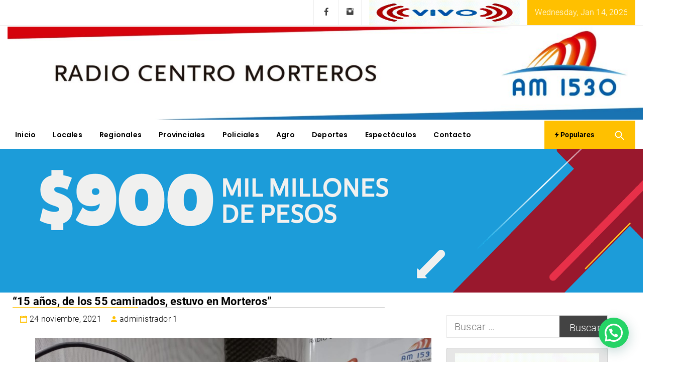

--- FILE ---
content_type: text/html; charset=UTF-8
request_url: https://www.radiomorteros.com.ar/2021/11/24/15-anos-de-los-55-caminados-estuvo-en-morteros/
body_size: 21840
content:
<!DOCTYPE html>
<html lang="es-AR">
<head>
    <meta charset="UTF-8">
    <meta name="viewport" content="width=device-width, initial-scale=1.0">
    <link rel="profile" href="http://gmpg.org/xfn/11">
    <link rel="pingback" href="https://www.radiomorteros.com.ar/xmlrpc.php">

    <title>&#8220;15 años, de los 55 caminados, estuvo en Morteros&#8221; &#8211; Radio Centro Morteros</title>
        <style type="text/css">
                                .inner-header-overlay,
                    .hero-slider.overlay .slide-item .bg-image:before {
                        background: #042738;
                        filter: alpha(opacity=65);
                        opacity: 0.65;
                    }
                    </style>

    <meta name='robots' content='max-image-preview:large' />
<!-- Hubbub v.1.36.3 https://morehubbub.com/ -->
<meta property="og:locale" content="es_AR" />
<meta property="og:type" content="article" />
<meta property="og:title" content="&quot;15 años, de los 55 caminados, estuvo en Morteros&quot;" />
<meta property="og:description" content="El 11 de diciembre será la celebración de la última misa como sacerdote de la Parroquia local. El Padre Jorge Trucco, en la mañana de AM 1530, repasó aspectos de su vida junto a algunos" />
<meta property="og:url" content="https://www.radiomorteros.com.ar/2021/11/24/15-anos-de-los-55-caminados-estuvo-en-morteros/" />
<meta property="og:site_name" content="Radio Centro Morteros" />
<meta property="og:updated_time" content="2021-11-24T16:02:40+00:00" />
<meta property="article:published_time" content="2021-11-24T16:02:40+00:00" />
<meta property="article:modified_time" content="2021-11-24T16:02:40+00:00" />
<meta name="twitter:card" content="summary_large_image" />
<meta name="twitter:title" content="&quot;15 años, de los 55 caminados, estuvo en Morteros&quot;" />
<meta name="twitter:description" content="El 11 de diciembre será la celebración de la última misa como sacerdote de la Parroquia local. El Padre Jorge Trucco, en la mañana de AM 1530, repasó aspectos de su vida junto a algunos" />
<meta class="flipboard-article" content="El 11 de diciembre será la celebración de la última misa como sacerdote de la Parroquia local. El Padre Jorge Trucco, en la mañana de AM 1530, repasó aspectos de su vida junto a algunos" />
<meta property="og:image" content="https://www.radiomorteros.com.ar/wp-content/uploads/2021/11/jorgetruccoam.jpg" />
<meta name="twitter:image" content="https://www.radiomorteros.com.ar/wp-content/uploads/2021/11/jorgetruccoam.jpg" />
<meta property="og:image:width" content="1600" />
<meta property="og:image:height" content="1200" />
<!-- Hubbub v.1.36.3 https://morehubbub.com/ -->
<link rel="alternate" type="application/rss+xml" title="Radio Centro Morteros &raquo; Feed" href="https://www.radiomorteros.com.ar/feed/" />
<link rel="alternate" type="application/rss+xml" title="Radio Centro Morteros &raquo; RSS de los comentarios" href="https://www.radiomorteros.com.ar/comments/feed/" />
<link rel="alternate" title="oEmbed (JSON)" type="application/json+oembed" href="https://www.radiomorteros.com.ar/wp-json/oembed/1.0/embed?url=https%3A%2F%2Fwww.radiomorteros.com.ar%2F2021%2F11%2F24%2F15-anos-de-los-55-caminados-estuvo-en-morteros%2F" />
<link rel="alternate" title="oEmbed (XML)" type="text/xml+oembed" href="https://www.radiomorteros.com.ar/wp-json/oembed/1.0/embed?url=https%3A%2F%2Fwww.radiomorteros.com.ar%2F2021%2F11%2F24%2F15-anos-de-los-55-caminados-estuvo-en-morteros%2F&#038;format=xml" />
<style id='wp-img-auto-sizes-contain-inline-css' type='text/css'>
img:is([sizes=auto i],[sizes^="auto," i]){contain-intrinsic-size:3000px 1500px}
/*# sourceURL=wp-img-auto-sizes-contain-inline-css */
</style>
<link rel='stylesheet' id='dashicons-css' href='https://www.radiomorteros.com.ar/wp-includes/css/dashicons.min.css?ver=6.9' type='text/css' media='all' />
<link rel='stylesheet' id='elusive-css' href='https://www.radiomorteros.com.ar/wp-content/plugins/menu-icons/vendor/codeinwp/icon-picker/css/types/elusive.min.css?ver=2.0' type='text/css' media='all' />
<link rel='stylesheet' id='menu-icon-font-awesome-css' href='https://www.radiomorteros.com.ar/wp-content/plugins/menu-icons/css/fontawesome/css/all.min.css?ver=5.15.4' type='text/css' media='all' />
<link rel='stylesheet' id='foundation-icons-css' href='https://www.radiomorteros.com.ar/wp-content/plugins/menu-icons/vendor/codeinwp/icon-picker/css/types/foundation-icons.min.css?ver=3.0' type='text/css' media='all' />
<link rel='stylesheet' id='genericons-css' href='https://www.radiomorteros.com.ar/wp-content/plugins/menu-icons/vendor/codeinwp/icon-picker/css/types/genericons.min.css?ver=3.4' type='text/css' media='all' />
<link rel='stylesheet' id='menu-icons-extra-css' href='https://www.radiomorteros.com.ar/wp-content/plugins/menu-icons/css/extra.min.css?ver=0.13.20' type='text/css' media='all' />
<style id='wp-emoji-styles-inline-css' type='text/css'>

	img.wp-smiley, img.emoji {
		display: inline !important;
		border: none !important;
		box-shadow: none !important;
		height: 1em !important;
		width: 1em !important;
		margin: 0 0.07em !important;
		vertical-align: -0.1em !important;
		background: none !important;
		padding: 0 !important;
	}
/*# sourceURL=wp-emoji-styles-inline-css */
</style>
<style id='wp-block-library-inline-css' type='text/css'>
:root{--wp-block-synced-color:#7a00df;--wp-block-synced-color--rgb:122,0,223;--wp-bound-block-color:var(--wp-block-synced-color);--wp-editor-canvas-background:#ddd;--wp-admin-theme-color:#007cba;--wp-admin-theme-color--rgb:0,124,186;--wp-admin-theme-color-darker-10:#006ba1;--wp-admin-theme-color-darker-10--rgb:0,107,160.5;--wp-admin-theme-color-darker-20:#005a87;--wp-admin-theme-color-darker-20--rgb:0,90,135;--wp-admin-border-width-focus:2px}@media (min-resolution:192dpi){:root{--wp-admin-border-width-focus:1.5px}}.wp-element-button{cursor:pointer}:root .has-very-light-gray-background-color{background-color:#eee}:root .has-very-dark-gray-background-color{background-color:#313131}:root .has-very-light-gray-color{color:#eee}:root .has-very-dark-gray-color{color:#313131}:root .has-vivid-green-cyan-to-vivid-cyan-blue-gradient-background{background:linear-gradient(135deg,#00d084,#0693e3)}:root .has-purple-crush-gradient-background{background:linear-gradient(135deg,#34e2e4,#4721fb 50%,#ab1dfe)}:root .has-hazy-dawn-gradient-background{background:linear-gradient(135deg,#faaca8,#dad0ec)}:root .has-subdued-olive-gradient-background{background:linear-gradient(135deg,#fafae1,#67a671)}:root .has-atomic-cream-gradient-background{background:linear-gradient(135deg,#fdd79a,#004a59)}:root .has-nightshade-gradient-background{background:linear-gradient(135deg,#330968,#31cdcf)}:root .has-midnight-gradient-background{background:linear-gradient(135deg,#020381,#2874fc)}:root{--wp--preset--font-size--normal:16px;--wp--preset--font-size--huge:42px}.has-regular-font-size{font-size:1em}.has-larger-font-size{font-size:2.625em}.has-normal-font-size{font-size:var(--wp--preset--font-size--normal)}.has-huge-font-size{font-size:var(--wp--preset--font-size--huge)}.has-text-align-center{text-align:center}.has-text-align-left{text-align:left}.has-text-align-right{text-align:right}.has-fit-text{white-space:nowrap!important}#end-resizable-editor-section{display:none}.aligncenter{clear:both}.items-justified-left{justify-content:flex-start}.items-justified-center{justify-content:center}.items-justified-right{justify-content:flex-end}.items-justified-space-between{justify-content:space-between}.screen-reader-text{border:0;clip-path:inset(50%);height:1px;margin:-1px;overflow:hidden;padding:0;position:absolute;width:1px;word-wrap:normal!important}.screen-reader-text:focus{background-color:#ddd;clip-path:none;color:#444;display:block;font-size:1em;height:auto;left:5px;line-height:normal;padding:15px 23px 14px;text-decoration:none;top:5px;width:auto;z-index:100000}html :where(.has-border-color){border-style:solid}html :where([style*=border-top-color]){border-top-style:solid}html :where([style*=border-right-color]){border-right-style:solid}html :where([style*=border-bottom-color]){border-bottom-style:solid}html :where([style*=border-left-color]){border-left-style:solid}html :where([style*=border-width]){border-style:solid}html :where([style*=border-top-width]){border-top-style:solid}html :where([style*=border-right-width]){border-right-style:solid}html :where([style*=border-bottom-width]){border-bottom-style:solid}html :where([style*=border-left-width]){border-left-style:solid}html :where(img[class*=wp-image-]){height:auto;max-width:100%}:where(figure){margin:0 0 1em}html :where(.is-position-sticky){--wp-admin--admin-bar--position-offset:var(--wp-admin--admin-bar--height,0px)}@media screen and (max-width:600px){html :where(.is-position-sticky){--wp-admin--admin-bar--position-offset:0px}}

/*# sourceURL=wp-block-library-inline-css */
</style><style id='global-styles-inline-css' type='text/css'>
:root{--wp--preset--aspect-ratio--square: 1;--wp--preset--aspect-ratio--4-3: 4/3;--wp--preset--aspect-ratio--3-4: 3/4;--wp--preset--aspect-ratio--3-2: 3/2;--wp--preset--aspect-ratio--2-3: 2/3;--wp--preset--aspect-ratio--16-9: 16/9;--wp--preset--aspect-ratio--9-16: 9/16;--wp--preset--color--black: #000000;--wp--preset--color--cyan-bluish-gray: #abb8c3;--wp--preset--color--white: #ffffff;--wp--preset--color--pale-pink: #f78da7;--wp--preset--color--vivid-red: #cf2e2e;--wp--preset--color--luminous-vivid-orange: #ff6900;--wp--preset--color--luminous-vivid-amber: #fcb900;--wp--preset--color--light-green-cyan: #7bdcb5;--wp--preset--color--vivid-green-cyan: #00d084;--wp--preset--color--pale-cyan-blue: #8ed1fc;--wp--preset--color--vivid-cyan-blue: #0693e3;--wp--preset--color--vivid-purple: #9b51e0;--wp--preset--gradient--vivid-cyan-blue-to-vivid-purple: linear-gradient(135deg,rgb(6,147,227) 0%,rgb(155,81,224) 100%);--wp--preset--gradient--light-green-cyan-to-vivid-green-cyan: linear-gradient(135deg,rgb(122,220,180) 0%,rgb(0,208,130) 100%);--wp--preset--gradient--luminous-vivid-amber-to-luminous-vivid-orange: linear-gradient(135deg,rgb(252,185,0) 0%,rgb(255,105,0) 100%);--wp--preset--gradient--luminous-vivid-orange-to-vivid-red: linear-gradient(135deg,rgb(255,105,0) 0%,rgb(207,46,46) 100%);--wp--preset--gradient--very-light-gray-to-cyan-bluish-gray: linear-gradient(135deg,rgb(238,238,238) 0%,rgb(169,184,195) 100%);--wp--preset--gradient--cool-to-warm-spectrum: linear-gradient(135deg,rgb(74,234,220) 0%,rgb(151,120,209) 20%,rgb(207,42,186) 40%,rgb(238,44,130) 60%,rgb(251,105,98) 80%,rgb(254,248,76) 100%);--wp--preset--gradient--blush-light-purple: linear-gradient(135deg,rgb(255,206,236) 0%,rgb(152,150,240) 100%);--wp--preset--gradient--blush-bordeaux: linear-gradient(135deg,rgb(254,205,165) 0%,rgb(254,45,45) 50%,rgb(107,0,62) 100%);--wp--preset--gradient--luminous-dusk: linear-gradient(135deg,rgb(255,203,112) 0%,rgb(199,81,192) 50%,rgb(65,88,208) 100%);--wp--preset--gradient--pale-ocean: linear-gradient(135deg,rgb(255,245,203) 0%,rgb(182,227,212) 50%,rgb(51,167,181) 100%);--wp--preset--gradient--electric-grass: linear-gradient(135deg,rgb(202,248,128) 0%,rgb(113,206,126) 100%);--wp--preset--gradient--midnight: linear-gradient(135deg,rgb(2,3,129) 0%,rgb(40,116,252) 100%);--wp--preset--font-size--small: 13px;--wp--preset--font-size--medium: 20px;--wp--preset--font-size--large: 36px;--wp--preset--font-size--x-large: 42px;--wp--preset--spacing--20: 0.44rem;--wp--preset--spacing--30: 0.67rem;--wp--preset--spacing--40: 1rem;--wp--preset--spacing--50: 1.5rem;--wp--preset--spacing--60: 2.25rem;--wp--preset--spacing--70: 3.38rem;--wp--preset--spacing--80: 5.06rem;--wp--preset--shadow--natural: 6px 6px 9px rgba(0, 0, 0, 0.2);--wp--preset--shadow--deep: 12px 12px 50px rgba(0, 0, 0, 0.4);--wp--preset--shadow--sharp: 6px 6px 0px rgba(0, 0, 0, 0.2);--wp--preset--shadow--outlined: 6px 6px 0px -3px rgb(255, 255, 255), 6px 6px rgb(0, 0, 0);--wp--preset--shadow--crisp: 6px 6px 0px rgb(0, 0, 0);}:where(.is-layout-flex){gap: 0.5em;}:where(.is-layout-grid){gap: 0.5em;}body .is-layout-flex{display: flex;}.is-layout-flex{flex-wrap: wrap;align-items: center;}.is-layout-flex > :is(*, div){margin: 0;}body .is-layout-grid{display: grid;}.is-layout-grid > :is(*, div){margin: 0;}:where(.wp-block-columns.is-layout-flex){gap: 2em;}:where(.wp-block-columns.is-layout-grid){gap: 2em;}:where(.wp-block-post-template.is-layout-flex){gap: 1.25em;}:where(.wp-block-post-template.is-layout-grid){gap: 1.25em;}.has-black-color{color: var(--wp--preset--color--black) !important;}.has-cyan-bluish-gray-color{color: var(--wp--preset--color--cyan-bluish-gray) !important;}.has-white-color{color: var(--wp--preset--color--white) !important;}.has-pale-pink-color{color: var(--wp--preset--color--pale-pink) !important;}.has-vivid-red-color{color: var(--wp--preset--color--vivid-red) !important;}.has-luminous-vivid-orange-color{color: var(--wp--preset--color--luminous-vivid-orange) !important;}.has-luminous-vivid-amber-color{color: var(--wp--preset--color--luminous-vivid-amber) !important;}.has-light-green-cyan-color{color: var(--wp--preset--color--light-green-cyan) !important;}.has-vivid-green-cyan-color{color: var(--wp--preset--color--vivid-green-cyan) !important;}.has-pale-cyan-blue-color{color: var(--wp--preset--color--pale-cyan-blue) !important;}.has-vivid-cyan-blue-color{color: var(--wp--preset--color--vivid-cyan-blue) !important;}.has-vivid-purple-color{color: var(--wp--preset--color--vivid-purple) !important;}.has-black-background-color{background-color: var(--wp--preset--color--black) !important;}.has-cyan-bluish-gray-background-color{background-color: var(--wp--preset--color--cyan-bluish-gray) !important;}.has-white-background-color{background-color: var(--wp--preset--color--white) !important;}.has-pale-pink-background-color{background-color: var(--wp--preset--color--pale-pink) !important;}.has-vivid-red-background-color{background-color: var(--wp--preset--color--vivid-red) !important;}.has-luminous-vivid-orange-background-color{background-color: var(--wp--preset--color--luminous-vivid-orange) !important;}.has-luminous-vivid-amber-background-color{background-color: var(--wp--preset--color--luminous-vivid-amber) !important;}.has-light-green-cyan-background-color{background-color: var(--wp--preset--color--light-green-cyan) !important;}.has-vivid-green-cyan-background-color{background-color: var(--wp--preset--color--vivid-green-cyan) !important;}.has-pale-cyan-blue-background-color{background-color: var(--wp--preset--color--pale-cyan-blue) !important;}.has-vivid-cyan-blue-background-color{background-color: var(--wp--preset--color--vivid-cyan-blue) !important;}.has-vivid-purple-background-color{background-color: var(--wp--preset--color--vivid-purple) !important;}.has-black-border-color{border-color: var(--wp--preset--color--black) !important;}.has-cyan-bluish-gray-border-color{border-color: var(--wp--preset--color--cyan-bluish-gray) !important;}.has-white-border-color{border-color: var(--wp--preset--color--white) !important;}.has-pale-pink-border-color{border-color: var(--wp--preset--color--pale-pink) !important;}.has-vivid-red-border-color{border-color: var(--wp--preset--color--vivid-red) !important;}.has-luminous-vivid-orange-border-color{border-color: var(--wp--preset--color--luminous-vivid-orange) !important;}.has-luminous-vivid-amber-border-color{border-color: var(--wp--preset--color--luminous-vivid-amber) !important;}.has-light-green-cyan-border-color{border-color: var(--wp--preset--color--light-green-cyan) !important;}.has-vivid-green-cyan-border-color{border-color: var(--wp--preset--color--vivid-green-cyan) !important;}.has-pale-cyan-blue-border-color{border-color: var(--wp--preset--color--pale-cyan-blue) !important;}.has-vivid-cyan-blue-border-color{border-color: var(--wp--preset--color--vivid-cyan-blue) !important;}.has-vivid-purple-border-color{border-color: var(--wp--preset--color--vivid-purple) !important;}.has-vivid-cyan-blue-to-vivid-purple-gradient-background{background: var(--wp--preset--gradient--vivid-cyan-blue-to-vivid-purple) !important;}.has-light-green-cyan-to-vivid-green-cyan-gradient-background{background: var(--wp--preset--gradient--light-green-cyan-to-vivid-green-cyan) !important;}.has-luminous-vivid-amber-to-luminous-vivid-orange-gradient-background{background: var(--wp--preset--gradient--luminous-vivid-amber-to-luminous-vivid-orange) !important;}.has-luminous-vivid-orange-to-vivid-red-gradient-background{background: var(--wp--preset--gradient--luminous-vivid-orange-to-vivid-red) !important;}.has-very-light-gray-to-cyan-bluish-gray-gradient-background{background: var(--wp--preset--gradient--very-light-gray-to-cyan-bluish-gray) !important;}.has-cool-to-warm-spectrum-gradient-background{background: var(--wp--preset--gradient--cool-to-warm-spectrum) !important;}.has-blush-light-purple-gradient-background{background: var(--wp--preset--gradient--blush-light-purple) !important;}.has-blush-bordeaux-gradient-background{background: var(--wp--preset--gradient--blush-bordeaux) !important;}.has-luminous-dusk-gradient-background{background: var(--wp--preset--gradient--luminous-dusk) !important;}.has-pale-ocean-gradient-background{background: var(--wp--preset--gradient--pale-ocean) !important;}.has-electric-grass-gradient-background{background: var(--wp--preset--gradient--electric-grass) !important;}.has-midnight-gradient-background{background: var(--wp--preset--gradient--midnight) !important;}.has-small-font-size{font-size: var(--wp--preset--font-size--small) !important;}.has-medium-font-size{font-size: var(--wp--preset--font-size--medium) !important;}.has-large-font-size{font-size: var(--wp--preset--font-size--large) !important;}.has-x-large-font-size{font-size: var(--wp--preset--font-size--x-large) !important;}
/*# sourceURL=global-styles-inline-css */
</style>

<style id='classic-theme-styles-inline-css' type='text/css'>
/*! This file is auto-generated */
.wp-block-button__link{color:#fff;background-color:#32373c;border-radius:9999px;box-shadow:none;text-decoration:none;padding:calc(.667em + 2px) calc(1.333em + 2px);font-size:1.125em}.wp-block-file__button{background:#32373c;color:#fff;text-decoration:none}
/*# sourceURL=/wp-includes/css/classic-themes.min.css */
</style>
<link rel='stylesheet' id='social_share_with_floating_bar-frontend-css' href='https://www.radiomorteros.com.ar/wp-content/plugins/social-share-with-floating-bar/assets/css/frontend.min.css?ver=1.0.0' type='text/css' media='all' />
<link rel='stylesheet' id='tiempo-css' href='https://www.radiomorteros.com.ar/wp-content/plugins/tiempo/public/css/tiempo-public.css?ver=1.0.0' type='text/css' media='all' />
<link rel='stylesheet' id='SFSIPLUSmainCss-css' href='https://www.radiomorteros.com.ar/wp-content/plugins/ultimate-social-media-plus/css/sfsi-style.css?ver=3.7.1' type='text/css' media='all' />
<link rel='stylesheet' id='magazine-prime-google-fonts-css' href='https://www.radiomorteros.com.ar/wp-content/fonts/3bdb722e74bec5400da03ac1d4b3959c.css?ver=1.2.10' type='text/css' media='all' />
<link rel='stylesheet' id='jquery-slick-css' href='https://www.radiomorteros.com.ar/wp-content/themes/magazine-prime/assets/libraries/slick/css/slick.min.css?ver=6.9' type='text/css' media='all' />
<link rel='stylesheet' id='ionicons-css' href='https://www.radiomorteros.com.ar/wp-content/themes/magazine-prime/assets/libraries/ionicons/css/ionicons.min.css?ver=6.9' type='text/css' media='all' />
<link rel='stylesheet' id='bootstrap-css' href='https://www.radiomorteros.com.ar/wp-content/themes/magazine-prime/assets/libraries/bootstrap/css/bootstrap.min.css?ver=6.9' type='text/css' media='all' />
<link rel='stylesheet' id='magnific-popup-css' href='https://www.radiomorteros.com.ar/wp-content/themes/magazine-prime/assets/libraries/magnific-popup/magnific-popup.css?ver=6.9' type='text/css' media='all' />
<link rel='stylesheet' id='magazine-prime-style-css' href='https://www.radiomorteros.com.ar/wp-content/themes/magazine-prime/style.css?ver=6.9' type='text/css' media='all' />
<link rel="preload" class="mv-grow-style" href="https://www.radiomorteros.com.ar/wp-content/plugins/social-pug/assets/dist/style-frontend-pro.css?ver=1.36.3" as="style"><noscript><link rel='stylesheet' id='dpsp-frontend-style-pro-css' href='https://www.radiomorteros.com.ar/wp-content/plugins/social-pug/assets/dist/style-frontend-pro.css?ver=1.36.3' type='text/css' media='all' />
</noscript><link rel='stylesheet' id='wpzoom-social-icons-socicon-css' href='https://www.radiomorteros.com.ar/wp-content/plugins/social-icons-widget-by-wpzoom/assets/css/wpzoom-socicon.css?ver=1764850187' type='text/css' media='all' />
<link rel='stylesheet' id='wpzoom-social-icons-genericons-css' href='https://www.radiomorteros.com.ar/wp-content/plugins/social-icons-widget-by-wpzoom/assets/css/genericons.css?ver=1764850187' type='text/css' media='all' />
<link rel='stylesheet' id='wpzoom-social-icons-academicons-css' href='https://www.radiomorteros.com.ar/wp-content/plugins/social-icons-widget-by-wpzoom/assets/css/academicons.min.css?ver=1764850187' type='text/css' media='all' />
<link rel='stylesheet' id='wpzoom-social-icons-font-awesome-3-css' href='https://www.radiomorteros.com.ar/wp-content/plugins/social-icons-widget-by-wpzoom/assets/css/font-awesome-3.min.css?ver=1764850187' type='text/css' media='all' />
<link rel='stylesheet' id='wpzoom-social-icons-styles-css' href='https://www.radiomorteros.com.ar/wp-content/plugins/social-icons-widget-by-wpzoom/assets/css/wpzoom-social-icons-styles.css?ver=1764850187' type='text/css' media='all' />
<link rel='stylesheet' id='booster-extension-social-icons-css' href='https://www.radiomorteros.com.ar/wp-content/plugins/booster-extension/assets/css/social-icons.min.css?ver=6.9' type='text/css' media='all' />
<link rel='stylesheet' id='booster-extension-style-css' href='https://www.radiomorteros.com.ar/wp-content/plugins/booster-extension/assets/css/style.css?ver=6.9' type='text/css' media='all' />
<link rel='preload' as='font'  id='wpzoom-social-icons-font-academicons-woff2-css' href='https://www.radiomorteros.com.ar/wp-content/plugins/social-icons-widget-by-wpzoom/assets/font/academicons.woff2?v=1.9.2'  type='font/woff2' crossorigin />
<link rel='preload' as='font'  id='wpzoom-social-icons-font-fontawesome-3-woff2-css' href='https://www.radiomorteros.com.ar/wp-content/plugins/social-icons-widget-by-wpzoom/assets/font/fontawesome-webfont.woff2?v=4.7.0'  type='font/woff2' crossorigin />
<link rel='preload' as='font'  id='wpzoom-social-icons-font-genericons-woff-css' href='https://www.radiomorteros.com.ar/wp-content/plugins/social-icons-widget-by-wpzoom/assets/font/Genericons.woff'  type='font/woff' crossorigin />
<link rel='preload' as='font'  id='wpzoom-social-icons-font-socicon-woff2-css' href='https://www.radiomorteros.com.ar/wp-content/plugins/social-icons-widget-by-wpzoom/assets/font/socicon.woff2?v=4.5.3'  type='font/woff2' crossorigin />
<script type="text/javascript" src="https://www.radiomorteros.com.ar/wp-includes/js/jquery/jquery.min.js?ver=3.7.1" id="jquery-core-js"></script>
<script type="text/javascript" src="https://www.radiomorteros.com.ar/wp-includes/js/jquery/jquery-migrate.min.js?ver=3.4.1" id="jquery-migrate-js"></script>
<script type="text/javascript" src="https://www.radiomorteros.com.ar/wp-content/plugins/tiempo/public/js/tiempo-public.js?ver=1.0.0" id="tiempo-js"></script>
<link rel="https://api.w.org/" href="https://www.radiomorteros.com.ar/wp-json/" /><link rel="alternate" title="JSON" type="application/json" href="https://www.radiomorteros.com.ar/wp-json/wp/v2/posts/14983" /><link rel="EditURI" type="application/rsd+xml" title="RSD" href="https://www.radiomorteros.com.ar/xmlrpc.php?rsd" />
<meta name="generator" content="WordPress 6.9" />
<link rel="canonical" href="https://www.radiomorteros.com.ar/2021/11/24/15-anos-de-los-55-caminados-estuvo-en-morteros/" />
<link rel='shortlink' href='https://www.radiomorteros.com.ar/?p=14983' />
		<!-- Custom Logo: hide header text -->
		<style id="custom-logo-css" type="text/css">
			.site-title, .site-description {
				position: absolute;
				clip-path: inset(50%);
			}
		</style>
			<script>
		window.addEventListener("sfsi_plus_functions_loaded", function() {
			var body = document.getElementsByTagName('body')[0];
			// console.log(body);
			body.classList.add("sfsi_plus_3.53");
		})
		// window.addEventListener('sfsi_plus_functions_loaded',function(e) {
		// 	jQuery("body").addClass("sfsi_plus_3.53")
		// });
		jQuery(document).ready(function(e) {
			jQuery("body").addClass("sfsi_plus_3.53")
		});

		function sfsi_plus_processfurther(ref) {
			var feed_id = '[base64]';
			var feedtype = 8;
			var email = jQuery(ref).find('input[name="email"]').val();
			var filter = /^(([^<>()[\]\\.,;:\s@\"]+(\.[^<>()[\]\\.,;:\s@\"]+)*)|(\".+\"))@((\[[0-9]{1,3}\.[0-9]{1,3}\.[0-9]{1,3}\.[0-9]{1,3}\])|(([a-zA-Z\-0-9]+\.)+[a-zA-Z]{2,}))$/;
			if ((email != "Enter your email") && (filter.test(email))) {
				if (feedtype == "8") {
					var url = "https://api.follow.it/subscription-form/" + feed_id + "/" + feedtype;
					window.open(url, "popupwindow", "scrollbars=yes,width=1080,height=760");
					return true;
				}
			} else {
				alert("Please enter email address");
				jQuery(ref).find('input[name="email"]').focus();
				return false;
			}
		}
	</script>
	<style>
		.sfsi_plus_subscribe_Popinner {
			width: 100% !important;
			height: auto !important;
			border: 1px solid #b5b5b5 !important;
			padding: 18px 0px !important;
			background-color: #ffffff !important;
		}

		.sfsi_plus_subscribe_Popinner form {
			margin: 0 20px !important;
		}

		.sfsi_plus_subscribe_Popinner h5 {
			font-family: Helvetica,Arial,sans-serif !important;

			font-weight: bold !important;
			color: #000000 !important;
			font-size: 16px !important;
			text-align: center !important;
			margin: 0 0 10px !important;
			padding: 0 !important;
		}

		.sfsi_plus_subscription_form_field {
			margin: 5px 0 !important;
			width: 100% !important;
			display: inline-flex;
			display: -webkit-inline-flex;
		}

		.sfsi_plus_subscription_form_field input {
			width: 100% !important;
			padding: 10px 0px !important;
		}

		.sfsi_plus_subscribe_Popinner input[type=email] {
			font-family: Helvetica,Arial,sans-serif !important;

			font-style: normal !important;
			color:  !important;
			font-size: 14px !important;
			text-align: center !important;
		}

		.sfsi_plus_subscribe_Popinner input[type=email]::-webkit-input-placeholder {
			font-family: Helvetica,Arial,sans-serif !important;

			font-style: normal !important;
			color:  !important;
			font-size: 14px !important;
			text-align: center !important;
		}

		.sfsi_plus_subscribe_Popinner input[type=email]:-moz-placeholder {
			/* Firefox 18- */
			font-family: Helvetica,Arial,sans-serif !important;

			font-style: normal !important;
			color:  !important;
			font-size: 14px !important;
			text-align: center !important;
		}

		.sfsi_plus_subscribe_Popinner input[type=email]::-moz-placeholder {
			/* Firefox 19+ */
			font-family: Helvetica,Arial,sans-serif !important;

			font-style: normal !important;
			color:  !important;
			font-size: 14px !important;
			text-align: center !important;
		}

		.sfsi_plus_subscribe_Popinner input[type=email]:-ms-input-placeholder {
			font-family: Helvetica,Arial,sans-serif !important;

			font-style: normal !important;
			color:  !important;
			font-size: 14px !important;
			text-align: center !important;
		}

		.sfsi_plus_subscribe_Popinner input[type=submit] {
			font-family: Helvetica,Arial,sans-serif !important;

			font-weight: bold !important;
			color: #000000 !important;
			font-size: 16px !important;
			text-align: center !important;
			background-color: #dedede !important;
		}
	</style>
	<meta name="follow.[base64]" content="bTqbyM9KbQ4TZrAVvN51"/> <meta name="viewport" content="width=device-width, initial-scale=1"><meta property="og:image:secure_url" content="https://www.radiomorteros.com.ar/wp-content/uploads/2021/11/jorgetruccoam.jpg" data-id="sfsi-plus"/><meta property="twitter:card" content="summary_large_image" data-id="sfsi"><meta property="twitter:image" content="https://www.radiomorteros.com.ar/wp-content/uploads/2021/11/jorgetruccoam.jpg" data-id="sfsi"><meta property="og:image:type" content="" data-id="sfsi-plus"/><meta property="og:image:width" content="1600" data-id="sfsi-plus"/><meta property="og:image:height" content="1200" data-id="sfsi-plus"/><meta property="og:description" content="El 11 de diciembre será la celebración de la última misa como sacerdote de la Parroquia local.

El Padre Jorge Trucco, en la mañana de AM 1530, repasó aspectos de su vida junto a algunos actores de la comunidad y familia.

En realidad, Jorge Trucco ya estaba vinculado a la comunidad desde la década del 90, cuando, siendo seminarista, y a poco de ordenarse, arribó a nuestra ciudad y fue recibido por el Padre Ronald Ferrero.

Trucco nació en barrio Arguello de Córdoba, para luego mudarse a barrio Inaudi, en la misma ciudad: “el final del secundario lo tuve sin amigos, porque nos mudamos de barrio y luego entré al seminario”.

Su familia siempre fue de participación religiosa, así que “de chiquitos nos criamos en la Parroquia; mis papás eran miembros de la comisión parroquial”.

En la mañana del miércoles, el Padre Jorge Trucco recibió mensajes y salutaciones de amigos e integrantes de la comunidad parroquial de Morteros, ya que en diciembre seguirá con su actividad pastoral en la ciudad de San Francisco, haciéndose cargo de las parroquias Perpetuo Socorro y San José Obrero.



“Es verdad que uno puede seguir con los vínculos, porque tenemos los medios, pero no es lo mismo que el cara a cara”, resalta Trucco en su paso por AM 1530.

Mirá la entrevista completa en nuestro face: AM 1530 Radio Centro Morteros." data-id="sfsi-plus"/><meta property="og:url" content="https://www.radiomorteros.com.ar/2021/11/24/15-anos-de-los-55-caminados-estuvo-en-morteros/" data-id="sfsi-plus"/><meta property="og:title" content="&#8220;15 años, de los 55 caminados, estuvo en Morteros&#8221;" data-id="sfsi-plus"/><meta name="hubbub-info" description="Hubbub 1.36.3"><meta name="bmi-version" content="2.0.0" />      <script defer type="text/javascript" id="bmip-js-inline-remove-js">
        function objectToQueryString(obj){
          return Object.keys(obj).map(key => key + '=' + obj[key]).join('&');
        }

        function globalBMIKeepAlive() {
          let xhr = new XMLHttpRequest();
          let data = { action: "bmip_keepalive", token: "bmip", f: "refresh" };
          let url = 'https://www.radiomorteros.com.ar/wp-admin/admin-ajax.php' + '?' + objectToQueryString(data);
          xhr.open('POST', url, true);
          xhr.setRequestHeader("X-Requested-With", "XMLHttpRequest");
          xhr.onreadystatechange = function () {
            if (xhr.readyState === 4) {
              let response;
              if (response = JSON.parse(xhr.responseText)) {
                if (typeof response.status != 'undefined' && response.status === 'success') {
                  //setTimeout(globalBMIKeepAlive, 3000);
                } else {
                  //setTimeout(globalBMIKeepAlive, 20000);
                }
              }
            }
          };

          xhr.send(JSON.stringify(data));
        }

        document.querySelector('#bmip-js-inline-remove-js').remove();
      </script>
      <link rel="icon" href="https://www.radiomorteros.com.ar/wp-content/uploads/2022/12/logoam5-150x150.png" sizes="32x32" />
<link rel="icon" href="https://www.radiomorteros.com.ar/wp-content/uploads/2022/12/logoam5.png" sizes="192x192" />
<link rel="apple-touch-icon" href="https://www.radiomorteros.com.ar/wp-content/uploads/2022/12/logoam5.png" />
<meta name="msapplication-TileImage" content="https://www.radiomorteros.com.ar/wp-content/uploads/2022/12/logoam5.png" />
		<style type="text/css" id="wp-custom-css">
			.header-middle {
    background: #fff;
    padding-top: 1px;
    padding-bottom: 1px;
}
.container {
    width: auto;
}
.col-sm-4 {
    width: auto;
}
.site-header .site-branding {
    float: left;
    padding: 1px 0;
    text-align: left;
    width: 1347px;
}
}
.grid-post .post-title h2 {
    margin: 0 0px;
    padding: 20px 20px 10px 20px;
    background-color: rgba(0, 0, 0, 0.50);
    font-size: 18px;
    font-weight: 800;
    line-height: 26px;
    letter-spacing: 0.2px;
    text-transform: uppercase;
}
.grid-post .post-title a {
    color: #333;
}
.col-sm-4 {
    width: 480px
}
time.updated {
    display: inherit;
}
.entry-header .entry-title {
    color: #000;
    margin: 10px 50px -280px;
        margin-top: 0px;
        margin-right: 30px;
        margin-bottom: -320px;
        margin-left: 10px;
    position: inherit;
    display: inline-block;
    vertical-align: middle;
    text-transform: inherit;
    width: 90%;
}
.entry-title {
    border-bottom: 1px solid #ccc;
        border-bottom-color: rgb(204, 204, 204);
        border-bottom-style: solid;
        border-bottom-width: 1px;
    color: #ffc000;
    display: block;
    padding-bottom: 1px;
    position: relative;
    font-weight: 600;
}
h1, h2, h3 {
    font-family: "Poppins", Helvetica, Arial, sans-serif;
}
h1, h2, h3, h4, h5, h6 {
    clear: both;
    font-weight: 600;
}
h1 {
    font-size: 1.4em;
    margin: 0.67em 0;
}
.h2, h2 {
  font-size: 20px;
}
.h1, .h2, .h3, .h4, .h5, .h6, h1, h2, h3, h4, h5, h6 {
  font-family: inherit;
  font-weight: 500;
  line-height: 1;
  color: inherit;
}
.entry-meta {
    padding: 5px 15px;
        padding-top: 170px;
        padding-right: 15px;
        padding-bottom: 5px;
        padding-left: 25px;
    position: absolute;
}
.inner-header-overlay {
    position: inherit;
    top: 0;
    width: 100%;
    height: 100%;
    z-index: -1;
}
.secondary-bgcolor {
    background: #0000;
        background-color: rgba(0, 0, 0, 0);     
	      background-position-x: 0%;
        background-position-y: 0%;
        background-repeat: repeat;
        background-attachment: scroll;
        background-image: none;
        background-size: auto;
        background-origin: padding-box;
        background-clip: border-box;
    color: #fff;
}
.entry-header .entry-title span {
    display: contents;
    font-size: 20px;
    line-height: 1.2;
    margin-top: 15px;
}
.main-navigation .menu > ul > li.current-menu-item > a, .main-navigation .menu > ul > li:hover > a, .main-navigation .menu > ul > li:focus > a {
    background: #fdb304;
    color: #fff;
}
.secondary-bgcolor a {
    color: #000;
}
body, button, input, select, textarea {
    color: #333;
    font-family: "Roboto", sans-serif;
    font-size: 16px;
    line-height: 26px;
    font-weight: 300;
    letter-spacing: 0.2px;
}
img {
    height: inherit;
    max-width: 100%;
}
img {
    vertical-align: bottom;
}
.primary-bgcolor {
    background: #FFC000;
    color: #fff;
}
.site-content .entry-content .image-full {
    text-align: left;
    margin: 15px 0px 80px;
}
.nav-affix .top-header {
    position: inherit;
    top: 0;
    left: 0;
    right: 0;
}
.site-content .entry-content .image-full {
    text-align: left;
    margin: 45px 0px 10px;
        margin-top: 45px;
        margin-right: 0px;
        margin-bottom: 10px;
        margin-left: 0px;
}
.inner-banner {
  width: 100%;
  background-repeat: no-repeat;
  background-color: #fff;
  background-attachment: scroll;
  background-size: inherit;
  position: absolute;
  z-index: 20;
}
body .inner-banner {
  background-position:;
  background-size:inherit;
  padding: 130px 0;
  position: relative;
}
		</style>
		<link rel='stylesheet' id='joinchat-css' href='https://www.radiomorteros.com.ar/wp-content/plugins/creame-whatsapp-me/public/css/joinchat.min.css?ver=6.0.9' type='text/css' media='all' />
<style id='joinchat-inline-css' type='text/css'>
.joinchat{--ch:142;--cs:70%;--cl:49%;--bw:1}
/*# sourceURL=joinchat-inline-css */
</style>
</head>

<body class="wp-singular post-template-default single single-post postid-14983 single-format-standard wp-custom-logo wp-embed-responsive wp-theme-magazine-prime booster-extension sfsi_plus_actvite_theme_flat group-blog right-sidebar home-content-not-enabled">


<!-- full-screen-layout/boxed-layout -->
<div id="page" class="site site-bg full-screen-layout">
    <a class="skip-link screen-reader-text" href="#main">Skip to content</a>
    <header id="masthead" class="site-header site-header-second" role="banner">
        <div class="top-bar hidden-xs hidden-sm visible">
            <div class="container">

                <div class="pull-left">
                                        <div class="social-icons ">
                                            </div>
                </div>

                <div class="pull-right">

                                            <div class="top-navigation">
                            <div class="menu"><ul id="top-menu" class="menu"><li id="menu-item-195" class="menu-item menu-item-type-custom menu-item-object-custom menu-item-195"><a href="https://facebook.com/am1530radiomorteros"><i class="_mi dashicons dashicons-facebook-alt" aria-hidden="true"></i><span class="visuallyhidden">Facebook</span></a></li>
<li id="menu-item-198" class="menu-item menu-item-type-custom menu-item-object-custom menu-item-198"><a href="https://instagram.com/radiocentromorteros"><i class="_mi foundation-icons fi-social-instagram" aria-hidden="true"></i><span class="visuallyhidden">instagram</span></a></li>
<li id="menu-item-48459" class="menu-item menu-item-type-custom menu-item-object-custom menu-item-48459"><a href="https://cp.usastreams.com/pr2g/APPlayerRadioHTML5.aspx?stream=https://01.solumedia.com.ar:7237/stream&#038;fondo=10&#038;formato=mp3&#038;color=5&#038;titulo=2&#038;autoStart=1&#038;vol=5&#038;tipo=3&#038;nombre=Radio+Centro+Morteros&#038;imagen=https://www.radiomorteros.com.ar/wp-content/uploads/2022/11/WhatsApp-Video-2022-11-23-at-11.16.52.gif&#038;opt=big"><span class="visuallyhidden">Radio</span><img width="300" height="165" src="https://www.radiomorteros.com.ar/wp-content/uploads/2022/12/vivo1-1-300x165.gif" class="_mi _image" alt="" aria-hidden="true" style="vertical-align:top;" decoding="async" /></a></li>
</ul></div>                        </div>
                                            <div class="time-set-up primary-bgcolor">
                        Wednesday, Jan 14, 2026                        </div>
                                        
                </div>

            </div>
        </div> <!--    Topbar Ends-->
        <div class="header-middle">
            <div class="container">
                <div class="row">
                    <div class="col-sm-4">
                        <div class="site-branding">
                                                            <span class="site-title">
                                    <a href="https://www.radiomorteros.com.ar/" rel="home">
                                        Radio Centro Morteros                                    </a>
                                </span>
                            <a href="https://www.radiomorteros.com.ar/" class="custom-logo-link" rel="home"><img width="2560" height="352" src="https://www.radiomorteros.com.ar/wp-content/uploads/2023/08/bannerrcm5-scaled.jpg" class="custom-logo" alt="Radio Centro Morteros" decoding="async" fetchpriority="high" srcset="https://www.radiomorteros.com.ar/wp-content/uploads/2023/08/bannerrcm5-scaled.jpg 2560w, https://www.radiomorteros.com.ar/wp-content/uploads/2023/08/bannerrcm5-300x41.jpg 300w, https://www.radiomorteros.com.ar/wp-content/uploads/2023/08/bannerrcm5-600x82.jpg 600w, https://www.radiomorteros.com.ar/wp-content/uploads/2023/08/bannerrcm5-768x106.jpg 768w, https://www.radiomorteros.com.ar/wp-content/uploads/2023/08/bannerrcm5-1536x211.jpg 1536w, https://www.radiomorteros.com.ar/wp-content/uploads/2023/08/bannerrcm5-2048x282.jpg 2048w" sizes="(max-width: 2560px) 100vw, 2560px" /></a>                                <p class="site-description">On line 24 Horas</p>
                                                    </div>
                    </div>
                                    </div>
            </div>
        </div>
        <div class="top-header secondary-bgcolor">
                    <div class="container">
                <nav id="site-navigation" class="main-navigation" role="navigation">
                    <a href="javascript:void(0)" id="nav-toggle" class="offcanvas-nav-toggle offcanvas-toggle" aria-controls="primary-menu" aria-expanded="false">
                        <span class="screen-reader-text">Primary Menu</span>
                        <span class="icon-bar top"></span>
                        <span class="icon-bar middle"></span>
                        <span class="icon-bar bottom"></span>
                    </a>

                    <div class="hidden-sm hidden-xs visible">
                        <div class="menu"><ul id="primary-menu" class="menu"><li id="menu-item-80" class="menu-item menu-item-type-custom menu-item-object-custom menu-item-home menu-item-80"><a href="https://www.radiomorteros.com.ar">Inicio</a></li>
<li id="menu-item-74" class="menu-item menu-item-type-taxonomy menu-item-object-category current-post-ancestor current-menu-parent current-post-parent menu-item-74"><a href="https://www.radiomorteros.com.ar/category/locales/">Locales</a></li>
<li id="menu-item-75" class="menu-item menu-item-type-taxonomy menu-item-object-category menu-item-75"><a href="https://www.radiomorteros.com.ar/category/regionales/">Regionales</a></li>
<li id="menu-item-73" class="menu-item menu-item-type-taxonomy menu-item-object-category menu-item-73"><a href="https://www.radiomorteros.com.ar/category/provinciales/">Provinciales</a></li>
<li id="menu-item-76" class="menu-item menu-item-type-taxonomy menu-item-object-category menu-item-76"><a href="https://www.radiomorteros.com.ar/category/policiales/">Policiales</a></li>
<li id="menu-item-77" class="menu-item menu-item-type-taxonomy menu-item-object-category menu-item-77"><a href="https://www.radiomorteros.com.ar/category/agro/">Agro</a></li>
<li id="menu-item-78" class="menu-item menu-item-type-taxonomy menu-item-object-category menu-item-78"><a href="https://www.radiomorteros.com.ar/category/deportes/">Deportes</a></li>
<li id="menu-item-79" class="menu-item menu-item-type-taxonomy menu-item-object-category menu-item-79"><a href="https://www.radiomorteros.com.ar/category/espectaculos/">Espectáculos</a></li>
<li id="menu-item-152" class="menu-item menu-item-type-post_type menu-item-object-page menu-item-152"><a href="https://www.radiomorteros.com.ar/contacto/">Contacto</a></li>
</ul></div>                    </div>
                </nav><!-- #site-navigation -->

                
                    <div class="pull-right">
                        <ul class="right-nav">

                                                    <li>
                                <a href="javascript:void(0)" class="skip-link-trending-start-1"></a>
                                <a href="javascript:void(0)" class="skip-link-trending-start-2"></a>
                                <a data-toggle="collapse" href="#trendingCollapse" aria-expanded="false" aria-controls="trendingCollapse" class="primary-bgcolor trending-news collapsed">
                                    <i class="twp-icon ion-flash"></i> Populares                                </a>
                            </li>
                        
                                                    <li>
                                <span class="search-btn-wrapper">
                                    <a href="javascript:void(0)" class="skip-link-search-button-1">
                                    <a href="javascript:void(0)" class="skip-link-search-button">
                                    <a href="javascript:void(0)" class="search-button alt-bgcolor">
                                        <span class="search-icon" aria-hidden="true"></span>
                                    </a>
                                </span>
                            </li>
                        
                        </ul>
                    </div>

                
            </div>

                            <div class="search-box alt-bordercolor"> <form role="search" method="get" class="search-form" action="https://www.radiomorteros.com.ar/">
				<label>
					<span class="screen-reader-text">Buscar:</span>
					<input type="search" class="search-field" placeholder="Buscar &hellip;" value="" name="s" />
				</label>
				<input type="submit" class="search-submit" value="Buscar" />
			</form>  <a class="search-box-render screen-reader-text" href="javascript:void(0)"></a></div>
                    
                            <div class="collapse primary-bgcolor" id="trendingCollapse">
                    <div class="container pt-20 pb-20 pt-md-40">
                        <div class="row">
                                                        <div class="col-md-4">
                                    <article class="article-list">
                                        <div class="article-image">
                                                                                            <a href="https://www.radiomorteros.com.ar/2021/09/24/la-escuela-de-san-pedro-distinguida-en-la-provincia-por-las-nuevas-tecnologias/"
                                                   class="theme-image-size theme-image-small">
                                                    <img width="300" height="166" src="https://www.radiomorteros.com.ar/wp-content/uploads/2021/09/escuelaelsa-300x166.jpeg" class="attachment-medium size-medium wp-post-image" alt="La escuela de San Pedro distinguida en la provincia por las nuevas tecnologías" decoding="async" srcset="https://www.radiomorteros.com.ar/wp-content/uploads/2021/09/escuelaelsa-300x166.jpeg 300w, https://www.radiomorteros.com.ar/wp-content/uploads/2021/09/escuelaelsa-600x332.jpeg 600w, https://www.radiomorteros.com.ar/wp-content/uploads/2021/09/escuelaelsa-768x425.jpeg 768w, https://www.radiomorteros.com.ar/wp-content/uploads/2021/09/escuelaelsa.jpeg 966w" sizes="(max-width: 300px) 100vw, 300px" />                                                </a>
                                                                                    </div>
                                        <div class="article-body">
                                            <div class="post-meta">
                                                <span class="posts-date alt-bgcolor"><span>Sep 24</span>2026                                            </div>
                                            <h2 class="secondary-bgcolor">
                                                <a href="https://www.radiomorteros.com.ar/2021/09/24/la-escuela-de-san-pedro-distinguida-en-la-provincia-por-las-nuevas-tecnologias/" title="La escuela de San Pedro distinguida en la provincia por las nuevas tecnologías">
                                                La escuela de San Pedro distinguida en la provincia por las nuevas tecnologías                                                </a>
                                            </h2>
                                        </div>
                                    </article>
                                </div>
                                                                <div class="col-md-4">
                                    <article class="article-list">
                                        <div class="article-image">
                                                                                            <a href="https://www.radiomorteros.com.ar/2021/06/21/desarticulan-juntada-en-un-domicilio-de-calle-chacabuco/"
                                                   class="theme-image-size theme-image-small">
                                                    <img width="300" height="225" src="https://www.radiomorteros.com.ar/wp-content/uploads/2021/06/cdd1d4c38cc905656af2fdbb5df8c75e_XL-300x225.jpg" class="attachment-medium size-medium wp-post-image" alt="Desarticulan juntada en un domicilio de calle Chacabuco" decoding="async" srcset="https://www.radiomorteros.com.ar/wp-content/uploads/2021/06/cdd1d4c38cc905656af2fdbb5df8c75e_XL-300x225.jpg 300w, https://www.radiomorteros.com.ar/wp-content/uploads/2021/06/cdd1d4c38cc905656af2fdbb5df8c75e_XL-1024x768.jpg 1024w, https://www.radiomorteros.com.ar/wp-content/uploads/2021/06/cdd1d4c38cc905656af2fdbb5df8c75e_XL-768x576.jpg 768w, https://www.radiomorteros.com.ar/wp-content/uploads/2021/06/cdd1d4c38cc905656af2fdbb5df8c75e_XL.jpg 1280w" sizes="(max-width: 300px) 100vw, 300px" />                                                </a>
                                                                                    </div>
                                        <div class="article-body">
                                            <div class="post-meta">
                                                <span class="posts-date alt-bgcolor"><span>Jun 21</span>2026                                            </div>
                                            <h2 class="secondary-bgcolor">
                                                <a href="https://www.radiomorteros.com.ar/2021/06/21/desarticulan-juntada-en-un-domicilio-de-calle-chacabuco/" title="Desarticulan juntada en un domicilio de calle Chacabuco">
                                                Desarticulan juntada en un domicilio de calle Chacabuco                                                </a>
                                            </h2>
                                        </div>
                                    </article>
                                </div>
                                                                <div class="col-md-4">
                                    <article class="article-list">
                                        <div class="article-image">
                                                                                            <a href="https://www.radiomorteros.com.ar/2021/06/21/colitas-contentas-concreto-sorteo-del-dia-del-padre/"
                                                   class="theme-image-size theme-image-small">
                                                    <img width="300" height="225" src="https://www.radiomorteros.com.ar/wp-content/uploads/2021/06/45d03213fc628bbd5d1354eb34a8d8b2_XL-300x225.jpg" class="attachment-medium size-medium wp-post-image" alt="Colitas Contentas concretó sorteo del día del padre" decoding="async" srcset="https://www.radiomorteros.com.ar/wp-content/uploads/2021/06/45d03213fc628bbd5d1354eb34a8d8b2_XL-300x225.jpg 300w, https://www.radiomorteros.com.ar/wp-content/uploads/2021/06/45d03213fc628bbd5d1354eb34a8d8b2_XL-20x15.jpg 20w, https://www.radiomorteros.com.ar/wp-content/uploads/2021/06/45d03213fc628bbd5d1354eb34a8d8b2_XL.jpg 600w" sizes="(max-width: 300px) 100vw, 300px" />                                                </a>
                                                                                    </div>
                                        <div class="article-body">
                                            <div class="post-meta">
                                                <span class="posts-date alt-bgcolor"><span>Jun 21</span>2026                                            </div>
                                            <h2 class="secondary-bgcolor">
                                                <a href="https://www.radiomorteros.com.ar/2021/06/21/colitas-contentas-concreto-sorteo-del-dia-del-padre/" title="Colitas Contentas concretó sorteo del día del padre">
                                                Colitas Contentas concretó sorteo del día del padre                                                </a>
                                            </h2>
                                        </div>
                                    </article>
                                </div>
                                                                <div class="col-md-4">
                                    <article class="article-list">
                                        <div class="article-image">
                                                                                            <a href="https://www.radiomorteros.com.ar/2021/07/03/en-santiago-del-estero-el-elenco-morterense-supero-a-independiente-84-por-63/"
                                                   class="theme-image-size theme-image-small">
                                                    <img width="300" height="168" src="https://www.radiomorteros.com.ar/wp-content/uploads/2021/07/4b6b070ffb252baae6bcbdc90a188d4e_XL-300x168.jpg" class="attachment-medium size-medium wp-post-image" alt="En Santiago del Estero, el elenco morterense superó a Independiente 84 por 63" decoding="async" srcset="https://www.radiomorteros.com.ar/wp-content/uploads/2021/07/4b6b070ffb252baae6bcbdc90a188d4e_XL-300x168.jpg 300w, https://www.radiomorteros.com.ar/wp-content/uploads/2021/07/4b6b070ffb252baae6bcbdc90a188d4e_XL-768x431.jpg 768w, https://www.radiomorteros.com.ar/wp-content/uploads/2021/07/4b6b070ffb252baae6bcbdc90a188d4e_XL-20x11.jpg 20w, https://www.radiomorteros.com.ar/wp-content/uploads/2021/07/4b6b070ffb252baae6bcbdc90a188d4e_XL.jpg 960w" sizes="(max-width: 300px) 100vw, 300px" />                                                </a>
                                                                                    </div>
                                        <div class="article-body">
                                            <div class="post-meta">
                                                <span class="posts-date alt-bgcolor"><span>Jul 3</span>2026                                            </div>
                                            <h2 class="secondary-bgcolor">
                                                <a href="https://www.radiomorteros.com.ar/2021/07/03/en-santiago-del-estero-el-elenco-morterense-supero-a-independiente-84-por-63/" title="En Santiago del Estero, el elenco morterense superó a Independiente 84 por 63">
                                                En Santiago del Estero, el elenco morterense superó a Independiente 84 por 63                                                </a>
                                            </h2>
                                        </div>
                                    </article>
                                </div>
                                                                <div class="col-md-4">
                                    <article class="article-list">
                                        <div class="article-image">
                                                                                            <a href="https://www.radiomorteros.com.ar/2026/01/14/carnaval-de-portena-el-cambio-de-formato-permitiria-ahorrar-en-un-60/"
                                                   class="theme-image-size theme-image-small">
                                                    <img width="300" height="300" src="https://www.radiomorteros.com.ar/wp-content/uploads/2026/01/araye1-300x300.jpg" class="attachment-medium size-medium wp-post-image" alt="Carnaval de Porteña: el cambio de formato permitiría ahorrar en un 60 %" decoding="async" srcset="https://www.radiomorteros.com.ar/wp-content/uploads/2026/01/araye1-300x300.jpg 300w, https://www.radiomorteros.com.ar/wp-content/uploads/2026/01/araye1-600x600.jpg 600w, https://www.radiomorteros.com.ar/wp-content/uploads/2026/01/araye1-150x150.jpg 150w, https://www.radiomorteros.com.ar/wp-content/uploads/2026/01/araye1-768x768.jpg 768w, https://www.radiomorteros.com.ar/wp-content/uploads/2026/01/araye1.jpg 1080w" sizes="(max-width: 300px) 100vw, 300px" />                                                </a>
                                                                                    </div>
                                        <div class="article-body">
                                            <div class="post-meta">
                                                <span class="posts-date alt-bgcolor"><span>Ene 14</span>2026                                            </div>
                                            <h2 class="secondary-bgcolor">
                                                <a href="https://www.radiomorteros.com.ar/2026/01/14/carnaval-de-portena-el-cambio-de-formato-permitiria-ahorrar-en-un-60/" title="Carnaval de Porteña: el cambio de formato permitiría ahorrar en un 60 %">
                                                Carnaval de Porteña: el cambio de formato permitiría ahorrar en un 60 %                                                </a>
                                            </h2>
                                        </div>
                                    </article>
                                </div>
                                                                <div class="col-md-4">
                                    <article class="article-list">
                                        <div class="article-image">
                                                                                            <a href="https://www.radiomorteros.com.ar/2021/07/13/acompanarse-activa-saludablemente/"
                                                   class="theme-image-size theme-image-small">
                                                    <img width="239" height="300" src="https://www.radiomorteros.com.ar/wp-content/uploads/2021/07/5d4a925c2abb23da34212a5c30f65557_XL-239x300.jpg" class="attachment-medium size-medium wp-post-image" alt="Acompañarse activa “saludablemente”" decoding="async" srcset="https://www.radiomorteros.com.ar/wp-content/uploads/2021/07/5d4a925c2abb23da34212a5c30f65557_XL-239x300.jpg 239w, https://www.radiomorteros.com.ar/wp-content/uploads/2021/07/5d4a925c2abb23da34212a5c30f65557_XL-814x1024.jpg 814w, https://www.radiomorteros.com.ar/wp-content/uploads/2021/07/5d4a925c2abb23da34212a5c30f65557_XL-768x966.jpg 768w, https://www.radiomorteros.com.ar/wp-content/uploads/2021/07/5d4a925c2abb23da34212a5c30f65557_XL-16x20.jpg 16w, https://www.radiomorteros.com.ar/wp-content/uploads/2021/07/5d4a925c2abb23da34212a5c30f65557_XL.jpg 960w" sizes="(max-width: 239px) 100vw, 239px" />                                                </a>
                                                                                    </div>
                                        <div class="article-body">
                                            <div class="post-meta">
                                                <span class="posts-date alt-bgcolor"><span>Jul 13</span>2026                                            </div>
                                            <h2 class="secondary-bgcolor">
                                                <a href="https://www.radiomorteros.com.ar/2021/07/13/acompanarse-activa-saludablemente/" title="Acompañarse activa “saludablemente”">
                                                Acompañarse activa “saludablemente”                                                </a>
                                            </h2>
                                        </div>
                                    </article>
                                </div>
                                                        </div>
                    </div>
                </div>
                <a href="javascript:void(0)" class="skip-link-trending-end"></a>
                    </div>
    </header>
    <!-- #masthead -->
    
    <!-- Innerpage Header Begins Here -->
                       <div class="wrapper page-inner-title inner-banner data-bg " data-background="https://www.radiomorteros.com.ar/wp-content/uploads/2025/12/1400x380.gif">
            <header class="entry-header">
                <div class="container">
                    <div class="row">
                        <div class="col-md-8">
                                                            <h1 class="entry-title">&#8220;15 años, de los 55 caminados, estuvo en Morteros&#8221;</h1>                                                                    <header class="entry-header">
                                        <div class="entry-meta entry-inner secondary-bgcolor">
                                            <span class="posted-on"> <span class="icon meta-icon ion-calendar"></span><a href="https://www.radiomorteros.com.ar/2021/11/24/" rel="bookmark"><time class="entry-date published updated" datetime="2021-11-24T16:02:40-03:00">24 noviembre, 2021</time></a></span><span class="byline"> <span class="author vcard"><span class="icon meta-icon ion-android-person"></span><a class="url fn n" href="https://www.radiomorteros.com.ar/author/administrador-1/">administrador 1</a></span></span>                                        </div><!-- .entry-meta -->
                                    </header><!-- .entry-header -->
                                                        </div>
                                            </div>
                </div>
            </header><!-- .entry-header -->
            <div class="inner-header-overlay">

            </div>
        </div>

        
    <!-- Innerpage Header Ends Here -->
    <div id="content" class="site-content">
	<div id="primary" class="content-area">
		<main id="main" class="site-main" role="main">

		
<article id="post-14983" class="post-14983 post type-post status-publish format-standard has-post-thumbnail hentry category-locales grow-content-body">
            <div class="entry-content">
            <div class='image-full'><img width="1600" height="1200" src="https://www.radiomorteros.com.ar/wp-content/uploads/2021/11/jorgetruccoam.jpg" class="attachment-full size-full wp-post-image" alt="" decoding="async" loading="lazy" srcset="https://www.radiomorteros.com.ar/wp-content/uploads/2021/11/jorgetruccoam.jpg 1600w, https://www.radiomorteros.com.ar/wp-content/uploads/2021/11/jorgetruccoam-300x225.jpg 300w, https://www.radiomorteros.com.ar/wp-content/uploads/2021/11/jorgetruccoam-600x450.jpg 600w, https://www.radiomorteros.com.ar/wp-content/uploads/2021/11/jorgetruccoam-768x576.jpg 768w, https://www.radiomorteros.com.ar/wp-content/uploads/2021/11/jorgetruccoam-1536x1152.jpg 1536w" sizes="auto, (max-width: 1600px) 100vw, 1600px" /></div>            <div class='booster-block booster-read-block'>
                <div class="twp-read-time">
                	<i class="booster-icon twp-clock"></i> <span>Read Time:</span>1 Minute, 8 Second                </div>

            </div><p>El 11 de diciembre será la celebración de la última misa como sacerdote de la Parroquia local.</p>
<p>El Padre Jorge Trucco, en la mañana de AM 1530, repasó aspectos de su vida junto a algunos actores de la comunidad y familia.</p>
<p>En realidad, Jorge Trucco ya estaba vinculado a la comunidad desde la década del 90, cuando, siendo seminarista, y a poco de ordenarse, arribó a nuestra ciudad y fue recibido por el Padre Ronald Ferrero.</p>
<p>Trucco nació en barrio Arguello de Córdoba, para luego mudarse a barrio Inaudi, en la misma ciudad: “el final del secundario lo tuve sin amigos, porque nos mudamos de barrio y luego entré al seminario”.</p>
<p>Su familia siempre fue de participación religiosa, así que “de chiquitos nos criamos en la Parroquia; mis papás eran miembros de la comisión parroquial”.</p>
<p>En la mañana del miércoles, el Padre Jorge Trucco recibió mensajes y salutaciones de amigos e integrantes de la comunidad parroquial de Morteros, ya que en diciembre seguirá con su actividad pastoral en la ciudad de San Francisco, haciéndose cargo de las parroquias Perpetuo Socorro y San José Obrero.</p>
<p><img loading="lazy" decoding="async" class="alignnone wp-image-14987 size-large" src="https://www.radiomorteros.com.ar/wp-content/uploads/2021/11/jorgetruccodespedida-600x450.jpg" alt="" width="600" height="450" srcset="https://www.radiomorteros.com.ar/wp-content/uploads/2021/11/jorgetruccodespedida-600x450.jpg 600w, https://www.radiomorteros.com.ar/wp-content/uploads/2021/11/jorgetruccodespedida-300x225.jpg 300w, https://www.radiomorteros.com.ar/wp-content/uploads/2021/11/jorgetruccodespedida-768x576.jpg 768w, https://www.radiomorteros.com.ar/wp-content/uploads/2021/11/jorgetruccodespedida-1536x1152.jpg 1536w, https://www.radiomorteros.com.ar/wp-content/uploads/2021/11/jorgetruccodespedida.jpg 1600w" sizes="auto, (max-width: 600px) 100vw, 600px" /></p>
<p>“Es verdad que uno puede seguir con los vínculos, porque tenemos los medios, pero no es lo mismo que el cara a cara”, resalta Trucco en su paso por AM 1530.</p>
<p>Mirá la entrevista completa en nuestro face: AM 1530 Radio Centro Morteros.</p>


		<div class=" twp-social-share  booster-clear">

						    <header class="twp-plugin-title twp-share-title">
			        <h2>Compartir</h2>
			    </header>
			
		    <div class="twp-share-container">
				<div class="twp-social-icons twp-social-facebook">										<a class="twp-icon-holder" rel="nofollow"  onclick="twp_be_popup_new_window( event,'https://www.facebook.com/sharer/sharer.php?u=http://www.radiomorteros.com.ar/2021/11/24/15-anos-de-los-55-caminados-estuvo-en-morteros/'); "  href="https://www.facebook.com/sharer/sharer.php?u=http://www.radiomorteros.com.ar/2021/11/24/15-anos-de-los-55-caminados-estuvo-en-morteros/" >
			                                <span class="twp-social-count"><span class="booster-svg-icon"><svg class="booster-svg" aria-hidden="true" role="img" focusable="false" viewBox="0 0 24 24" xmlns="http://www.w3.org/2000/svg" width="24" height="24"><path fill="currentColor" d="M 23.25 9 L 15 9 L 15 0.75 C 15 0.335938 14.664062 0 14.25 0 L 9.75 0 C 9.335938 0 9 0.335938 9 0.75 L 9 9 L 0.75 9 C 0.335938 9 0 9.335938 0 9.75 L 0 14.25 C 0 14.664062 0.335938 15 0.75 15 L 9 15 L 9 23.25 C 9 23.664062 9.335938 24 9.75 24 L 14.25 24 C 14.664062 24 15 23.664062 15 23.25 L 15 15 L 23.25 15 C 23.664062 15 24 14.664062 24 14.25 L 24 9.75 C 24 9.335938 23.664062 9 23.25 9 Z M 23.25 9" /></svg></span></span>												<span class="twp-share-media">

													<span class="twp-share-label">
                                                        <span class="booster-svg-icon"><svg class="booster-svg" aria-hidden="true" role="img" focusable="false" viewBox="0 0 24 24" xmlns="http://www.w3.org/2000/svg" width="24" height="24"><path fill="currentColor" d="M22.675 0h-21.35c-.732 0-1.325.593-1.325 1.325v21.351c0 .731.593 1.324 1.325 1.324h11.495v-9.294h-3.128v-3.622h3.128v-2.671c0-3.1 1.893-4.788 4.659-4.788 1.325 0 2.463.099 2.795.143v3.24l-1.918.001c-1.504 0-1.795.715-1.795 1.763v2.313h3.587l-.467 3.622h-3.12v9.293h6.116c.73 0 1.323-.593 1.323-1.325v-21.35c0-.732-.593-1.325-1.325-1.325z" /></svg></span>
				                                        <span class="twp-label-title">
				                                            Facebook				                                        </span>
				                                    </span>
												</span>
																					</a>
									</div><div class="twp-social-icons twp-social-twitter">										<a class="twp-icon-holder" rel="nofollow"  onclick="twp_be_popup_new_window( event,'https://twitter.com/intent/tweet?text=&#8220;15%20años,%20de%20los%2055%20caminados,%20estuvo%20en%20Morteros&#8221;&#038;url=http://www.radiomorteros.com.ar/2021/11/24/15-anos-de-los-55-caminados-estuvo-en-morteros/'); "  href="https://twitter.com/intent/tweet?text=&#8220;15%20años,%20de%20los%2055%20caminados,%20estuvo%20en%20Morteros&#8221;&#038;url=http://www.radiomorteros.com.ar/2021/11/24/15-anos-de-los-55-caminados-estuvo-en-morteros/" >
			                                <span class="twp-social-count"><span class="booster-svg-icon"><svg class="booster-svg" aria-hidden="true" role="img" focusable="false" viewBox="0 0 24 24" xmlns="http://www.w3.org/2000/svg" width="24" height="24"><path fill="currentColor" d="M 23.25 9 L 15 9 L 15 0.75 C 15 0.335938 14.664062 0 14.25 0 L 9.75 0 C 9.335938 0 9 0.335938 9 0.75 L 9 9 L 0.75 9 C 0.335938 9 0 9.335938 0 9.75 L 0 14.25 C 0 14.664062 0.335938 15 0.75 15 L 9 15 L 9 23.25 C 9 23.664062 9.335938 24 9.75 24 L 14.25 24 C 14.664062 24 15 23.664062 15 23.25 L 15 15 L 23.25 15 C 23.664062 15 24 14.664062 24 14.25 L 24 9.75 C 24 9.335938 23.664062 9 23.25 9 Z M 23.25 9" /></svg></span></span>												<span class="twp-share-media">
													<span class="twp-share-label">
                                                        <span class="booster-svg-icon"><svg class="booster-svg" aria-hidden="true" role="img" focusable="false" viewBox="0 0 24 24" xmlns="http://www.w3.org/2000/svg" width="24" height="24"><path fill="currentColor" d="M18.244 2.25h3.308l-7.227 8.26 8.502 11.24H16.17l-5.214-6.817L4.99 21.75H1.68l7.73-8.835L1.254 2.25H8.08l4.713 6.231zm-1.161 17.52h1.833L7.084 4.126H5.117z"></path></svg></span>
				                                        <span class="twp-label-title">
				                                            Twitter				                                        </span>
												    </span>
												</span>
																					</a>
									</div><div class="twp-social-icons twp-social-pinterest">										<a class="twp-icon-holder" rel="nofollow" href="javascript:twp_be_pinterest()">
											<span class="twp-social-count"><span class="booster-svg-icon"><svg class="booster-svg" aria-hidden="true" role="img" focusable="false" viewBox="0 0 24 24" xmlns="http://www.w3.org/2000/svg" width="24" height="24"><path fill="currentColor" d="M 23.25 9 L 15 9 L 15 0.75 C 15 0.335938 14.664062 0 14.25 0 L 9.75 0 C 9.335938 0 9 0.335938 9 0.75 L 9 9 L 0.75 9 C 0.335938 9 0 9.335938 0 9.75 L 0 14.25 C 0 14.664062 0.335938 15 0.75 15 L 9 15 L 9 23.25 C 9 23.664062 9.335938 24 9.75 24 L 14.25 24 C 14.664062 24 15 23.664062 15 23.25 L 15 15 L 23.25 15 C 23.664062 15 24 14.664062 24 14.25 L 24 9.75 C 24 9.335938 23.664062 9 23.25 9 Z M 23.25 9" /></svg></span></span>				                                <span class="twp-share-media">
													<span class="twp-share-label">
                                                        <span class="booster-svg-icon"><svg class="booster-svg" aria-hidden="true" role="img" focusable="false" viewBox="0 0 24 24" xmlns="http://www.w3.org/2000/svg" width="24" height="24"><path fill="currentColor" d="M12.289,2C6.617,2,3.606,5.648,3.606,9.622c0,1.846,1.025,4.146,2.666,4.878c0.25,0.111,0.381,0.063,0.439-0.169 c0.044-0.175,0.267-1.029,0.365-1.428c0.032-0.128,0.017-0.237-0.091-0.362C6.445,11.911,6.01,10.75,6.01,9.668 c0-2.777,2.194-5.464,5.933-5.464c3.23,0,5.49,2.108,5.49,5.122c0,3.407-1.794,5.768-4.13,5.768c-1.291,0-2.257-1.021-1.948-2.277 c0.372-1.495,1.089-3.112,1.089-4.191c0-0.967-0.542-1.775-1.663-1.775c-1.319,0-2.379,1.309-2.379,3.059 c0,1.115,0.394,1.869,0.394,1.869s-1.302,5.279-1.54,6.261c-0.405,1.666,0.053,4.368,0.094,4.604 c0.021,0.126,0.167,0.169,0.25,0.063c0.129-0.165,1.699-2.419,2.142-4.051c0.158-0.59,0.817-2.995,0.817-2.995 c0.43,0.784,1.681,1.446,3.013,1.446c3.963,0,6.822-3.494,6.822-7.833C20.394,5.112,16.849,2,12.289,2"></path></svg></span>
				                                        <span class="twp-label-title">
				                                            Pinterest				                                        </span>
				                                    </span>
												</span>
																					</a>
									</div><div class="twp-social-icons twp-social-linkedin">										<a class="twp-icon-holder" rel="nofollow"  onclick="twp_be_popup_new_window( event,'http://www.linkedin.com/shareArticle?mini=true&#038;title=&#8220;15%20años,%20de%20los%2055%20caminados,%20estuvo%20en%20Morteros&#8221;&#038;url=http://www.radiomorteros.com.ar/2021/11/24/15-anos-de-los-55-caminados-estuvo-en-morteros/'); "  href="http://www.linkedin.com/shareArticle?mini=true&#038;title=&#8220;15%20años,%20de%20los%2055%20caminados,%20estuvo%20en%20Morteros&#8221;&#038;url=http://www.radiomorteros.com.ar/2021/11/24/15-anos-de-los-55-caminados-estuvo-en-morteros/" >
																							<span class="twp-share-media">
				                                    <span class="share-media-nocount">
													    <svg class="booster-svg" aria-hidden="true" role="img" focusable="false" viewBox="0 0 24 24" xmlns="http://www.w3.org/2000/svg" width="24" height="24"><path fill="currentColor" d="M19.7,3H4.3C3.582,3,3,3.582,3,4.3v15.4C3,20.418,3.582,21,4.3,21h15.4c0.718,0,1.3-0.582,1.3-1.3V4.3 C21,3.582,20.418,3,19.7,3z M8.339,18.338H5.667v-8.59h2.672V18.338z M7.004,8.574c-0.857,0-1.549-0.694-1.549-1.548 c0-0.855,0.691-1.548,1.549-1.548c0.854,0,1.547,0.694,1.547,1.548C8.551,7.881,7.858,8.574,7.004,8.574z M18.339,18.338h-2.669 v-4.177c0-0.996-0.017-2.278-1.387-2.278c-1.389,0-1.601,1.086-1.601,2.206v4.249h-2.667v-8.59h2.559v1.174h0.037 c0.356-0.675,1.227-1.387,2.526-1.387c2.703,0,3.203,1.779,3.203,4.092V18.338z"></path></svg>				                                    </span>
													<span class="twp-share-label twp-label-title">
				                                        LinkedIn				                                    </span>
												</span>
																					</a>
										</div>			</div>
		</div>

	<div class="sfsiaftrpstwpr"  style=""><div class='sfsi_plus_Sicons' style='float:left'><div style='float:left;margin:0; line-height:45px'><span>Siguenos en nuestras redes</span></div><div class="sfsiplus_norm_row sfsi_plus_wDivothr"><div style='width:40px; height:auto;margin-left:5px;margin-bottom:5px;' class='sfsi_plus_wicons shuffeldiv1 '><div class='sfsiplus_inerCnt'><a class='sficn1' data-effect='' target='_blank'  href='https://www.facebook.com/am1530radiomorteros'  style='width:40px; height:40px;opacity:1;background:#336699;' ><img alt='Facebook' title='Facebook' src='https://www.radiomorteros.com.ar/wp-content/plugins/ultimate-social-media-plus/images/icons_theme/flat/flat_fb.png' width='40' height='40' style='' class='sfcm sfsi_wicon sfsiplusid_round_icon_facebook' data-effect=''  /></a></div></div><div style='width:40px; height:auto;margin-left:5px;margin-bottom:5px;' class='sfsi_plus_wicons shuffeldiv1 '><div class='sfsiplus_inerCnt'><a class='sficn1' data-effect='' target='_blank'  href='https://www.instagram.com/radiocentromorteros'  style='width:40px; height:40px;opacity:1;background:radial-gradient(circle farthest-corner at 35% 90%, #fec564, rgba(0, 0, 0, 0) 50%), radial-gradient(circle farthest-corner at 0 140%, #fec564, rgba(0, 0, 0, 0) 50%), radial-gradient(ellipse farthest-corner at 0 -25%, #5258cf, rgba(0, 0, 0, 0) 50%), radial-gradient(ellipse farthest-corner at 20% -50%, #5258cf, rgba(0, 0, 0, 0) 50%), radial-gradient(ellipse farthest-corner at 100% 0, #893dc2, rgba(0, 0, 0, 0) 50%), radial-gradient(ellipse farthest-corner at 60% -20%, #893dc2, rgba(0, 0, 0, 0) 50%), radial-gradient(ellipse farthest-corner at 100% 100%, #d9317a, rgba(0, 0, 0, 0)), linear-gradient(#6559ca, #bc318f 30%, #e33f5f 50%, #f77638 70%, #fec66d 100%);' ><img alt='Instagram' title='Instagram' src='https://www.radiomorteros.com.ar/wp-content/plugins/ultimate-social-media-plus/images/icons_theme/flat/flat_instagram.png' width='40' height='40' style='' class='sfcm sfsi_wicon sfsiplusid_round_icon_instagram' data-effect=''  /></a></div></div><div style='width:40px; height:auto;margin-left:5px;margin-bottom:5px;' class='sfsi_plus_wicons shuffeldiv1 '><div class='sfsiplus_inerCnt'><a class='sficn1' data-effect='' target='_blank'  href='https://api.whatsapp.com/send?text=https://www.radiomorteros.com.ar/2021/11/24/15-anos-de-los-55-caminados-estuvo-en-morteros/'  style='width:40px; height:40px;opacity:1;background:#3ED946;' ><img alt='' title='' src='https://www.radiomorteros.com.ar/wp-content/plugins/ultimate-social-media-plus/images/icons_theme/flat/flat_whatsapp.png' width='40' height='40' style='' class='sfcm sfsi_wicon sfsiplusid_round_icon_whatsapp' data-effect=''  /></a></div></div></div ></div></div>                    </div><!-- .entry-content -->

    
    <footer class="entry-footer">
        <span class="cat-links"><span class="icon meta-icon ion-ios-folder"></span>Posted in <a href="https://www.radiomorteros.com.ar/category/locales/" rel="category tag">Locales</a></span>    </footer><!-- .entry-footer -->
</article><!-- #post-## -->

	<nav class="navigation post-navigation" aria-label="Entradas">
		<h2 class="screen-reader-text">Navegación de entradas</h2>
		<div class="nav-links"><div class="nav-previous"><a href="https://www.radiomorteros.com.ar/2021/11/24/el-motociclista-actuo-con-un-desprecio-a-la-vida/" rel="prev">“El motociclista actuó con un total desprecio a la vida”</a></div><div class="nav-next"><a href="https://www.radiomorteros.com.ar/2021/11/24/presento-su-renuncia-la-jefa-administrativa-del-hospital-sauret/" rel="next">Presentó su renuncia la jefa administrativa del Hospital Sauret</a></div></div>
	</nav>
                <div class="floating-post-navigation floating-navigation-prev">
                                                <img width="300" height="225" src="https://www.radiomorteros.com.ar/wp-content/uploads/2021/11/accidentemacarenagonzalez-300x225.jpeg" class="attachment-medium size-medium wp-post-image" alt="" loading="lazy" />                                        <a href="https://www.radiomorteros.com.ar/2021/11/24/el-motociclista-actuo-con-un-desprecio-a-la-vida/">
                        <span class="floating-navigation-label">Previous post</span>
                        <span class="floating-navigation-title">“El motociclista actuó con un total desprecio a la vida”</span>
                    </a>
                </div>

            
                <div class="floating-post-navigation floating-navigation-next">
                                            <img width="300" height="169" src="https://www.radiomorteros.com.ar/wp-content/uploads/2021/07/sauret-300x169.jpg" class="attachment-medium size-medium wp-post-image" alt="" loading="lazy" />                                        <a href="https://www.radiomorteros.com.ar/2021/11/24/presento-su-renuncia-la-jefa-administrativa-del-hospital-sauret/">
                        <span class="floating-navigation-label">Next post</span>
                        <span class="floating-navigation-title">Presentó su renuncia la jefa administrativa del Hospital Sauret</span>
                    </a>
                </div>

            
		</main><!-- #main -->
	</div><!-- #primary -->


<aside id="secondary" class="widget-area" role="complementary">
	<section id="search-2" class="widget widget_search"><form role="search" method="get" class="search-form" action="https://www.radiomorteros.com.ar/">
				<label>
					<span class="screen-reader-text">Buscar:</span>
					<input type="search" class="search-field" placeholder="Buscar &hellip;" value="" name="s" />
				</label>
				<input type="submit" class="search-submit" value="Buscar" />
			</form></section><section id="custom_html-27" class="widget_text widget widget_custom_html"><div class="textwidget custom-html-widget"><button id="ventanaSecundaria480026"><img width="100%" height="100%" src="https://www.radiomorteros.com.ar/wp-content/uploads/2022/11/WhatsApp-Video-2022-11-23-at-11.16.52.gif"></button><script src="https://static.codepen.io/assets/common/stopExecutionOnTimeout-de7e2ef6bfefd24b79a3f68b414b87b8db5b08439cac3f1012092b2290c719cd.js"></script><script id="rendered-js">      function window_open(url) {  window.open("https://cp.usastreams.com/pr2g/APPlayerRadioHTML5.aspx?stream=https://01.solumedia.com.ar:7237/stream&fondo=10&formato=mp3&color=5&titulo=2&autoStart=1&vol=5&tipo=3&nombre=Radio+Centro+Morteros&imagen=https://www.radiomorteros.com.ar/wp-content/uploads/2022/11/WhatsApp-Video-2022-11-23-at-11.16.52.gif&opt=big", "Radio en Vivo",   "width=280, height=280, top =85,left=50");}document.getElementById("ventanaSecundaria480026").onclick = function () {window_open();};      //# sourceURL=pen.js    </script></div></section><section id="zoom-social-icons-widget-5" class="widget zoom-social-icons-widget"><h3 class="widget-title">Siguenos en las Redes</h3>
		
<ul class="zoom-social-icons-list zoom-social-icons-list--with-canvas zoom-social-icons-list--round zoom-social-icons-list--no-labels">

		
				<li class="zoom-social_icons-list__item">
		<a class="zoom-social_icons-list__link" href="https://facebook.com/" target="_blank" title="Facebook" >
									
						<span class="screen-reader-text">facebook</span>
			
						<span class="zoom-social_icons-list-span social-icon socicon socicon-facebook" data-hover-rule="background-color" data-hover-color="#1877F2" style="background-color : #1877F2; font-size: 18px; padding:8px" ></span>
			
					</a>
	</li>

	
				<li class="zoom-social_icons-list__item">
		<a class="zoom-social_icons-list__link" href="https://instagram.com/" target="_blank" title="Instagram" >
									
						<span class="screen-reader-text">instagram</span>
			
						<span class="zoom-social_icons-list-span social-icon socicon socicon-instagram" data-hover-rule="background-color" data-hover-color="#e4405f" style="background-color : #e4405f; font-size: 18px; padding:8px" ></span>
			
					</a>
	</li>

	
</ul>

		</section><section id="custom_html-31" class="widget_text widget widget_custom_html"><h3 class="widget-title">FACEBOOK</h3><div class="textwidget custom-html-widget"><iframe src="https://www.facebook.com/plugins/page.php?href=https%3A%2F%2Fwww.facebook.com%2Fam1530radiomorteros&tabs=timeline&width=340&height=500&small_header=false&adapt_container_width=true&hide_cover=false&show_facepile=true&appId" width="340" height="500" style="border:none;overflow:hidden" scrolling="no" frameborder="0" allowfullscreen="true" allow="autoplay; clipboard-write; encrypted-media; picture-in-picture; web-share"></iframe></div></section></aside><!-- #secondary -->
</div><!-- #content -->

<!--cut from here-->
<footer id="colophon" class="site-footer primary-bg" role="contentinfo">
    <div class="container-fluid">
        <!-- end col-12 -->
        <div class="row">
                    <section class="wrapper block-section footer-widget pt-40 pb-40">
                <div class="container overhidden">
                    <div class="contact-inner">
                        <div class="row">
                            <div class="col-md-12">
                                <div class="row">
                                                                            <div class="contact-list col-md-4">
                                            <aside id="text-8" class="widget widget_text"><h3 class="widget-title">INFORMACION</h3>			<div class="textwidget"><p><strong>AM 1530 RADIO CENTRO MORTEROS (L.R.J 200)<br />
</strong></p>
<p><strong>FM 90.3 SELECCIÓN (L.R.J 327)<br />
</strong></p>
<p>Bv. 25 de Mayo 133 , Morteros</p>
<p>Tel. Sms o Wpp (03562) 15-407079</p>
<p>Mail: ventas@radiomorteros.com.ar</p>
<p>info@radiomorteros.com.ar</p>
</div>
		</aside>                                        </div>
                                                                                                                <div class="contact-list col-md-4">
                                            <aside id="custom_html-47" class="widget_text widget widget_custom_html"><h3 class="widget-title">RADIO ON LINE</h3><div class="textwidget custom-html-widget"><button id="ventanaSecundaria480026"><img width="100%" height="100%" src="https://www.radiomorteros.com.ar/wp-content/uploads/2022/11/WhatsApp-Video-2022-11-23-at-11.16.52.gif"></button><script src="https://static.codepen.io/assets/common/stopExecutionOnTimeout-de7e2ef6bfefd24b79a3f68b414b87b8db5b08439cac3f1012092b2290c719cd.js"></script><script id="rendered-js">      function window_open(url) {  window.open("https://cp.usastreams.com/pr2g/APPlayerRadioHTML5.aspx?stream=https://01.solumedia.com.ar:7237/stream&fondo=10&formato=mp3&color=5&titulo=2&autoStart=1&vol=5&tipo=3&nombre=Radio+Centro+Morteros&imagen=https://www.radiomorteros.com.ar/wp-content/uploads/2022/11/WhatsApp-Video-2022-11-23-at-11.16.52.gif&opt=big", "Radio en Vivo",   "width=280, height=280, top =85,left=50");}document.getElementById("ventanaSecundaria480026").onclick = function () {window_open();};      //# sourceURL=pen.js    </script></div></aside>                                        </div>
                                                                                                                <div class="contact-list col-md-4">
                                            <aside id="calendar-1" class="widget widget_calendar"><h3 class="widget-title">Calendario</h3><div id="calendar_wrap" class="calendar_wrap"><table id="wp-calendar" class="wp-calendar-table">
	<caption>noviembre 2021</caption>
	<thead>
	<tr>
		<th scope="col" aria-label="lunes">L</th>
		<th scope="col" aria-label="martes">M</th>
		<th scope="col" aria-label="miércoles">X</th>
		<th scope="col" aria-label="jueves">J</th>
		<th scope="col" aria-label="viernes">V</th>
		<th scope="col" aria-label="sábado">S</th>
		<th scope="col" aria-label="domingo">D</th>
	</tr>
	</thead>
	<tbody>
	<tr><td><a href="https://www.radiomorteros.com.ar/2021/11/01/" aria-label="Entradas publicadas el 1 November, 2021">1</a></td><td><a href="https://www.radiomorteros.com.ar/2021/11/02/" aria-label="Entradas publicadas el 2 November, 2021">2</a></td><td><a href="https://www.radiomorteros.com.ar/2021/11/03/" aria-label="Entradas publicadas el 3 November, 2021">3</a></td><td><a href="https://www.radiomorteros.com.ar/2021/11/04/" aria-label="Entradas publicadas el 4 November, 2021">4</a></td><td><a href="https://www.radiomorteros.com.ar/2021/11/05/" aria-label="Entradas publicadas el 5 November, 2021">5</a></td><td><a href="https://www.radiomorteros.com.ar/2021/11/06/" aria-label="Entradas publicadas el 6 November, 2021">6</a></td><td><a href="https://www.radiomorteros.com.ar/2021/11/07/" aria-label="Entradas publicadas el 7 November, 2021">7</a></td>
	</tr>
	<tr>
		<td><a href="https://www.radiomorteros.com.ar/2021/11/08/" aria-label="Entradas publicadas el 8 November, 2021">8</a></td><td><a href="https://www.radiomorteros.com.ar/2021/11/09/" aria-label="Entradas publicadas el 9 November, 2021">9</a></td><td><a href="https://www.radiomorteros.com.ar/2021/11/10/" aria-label="Entradas publicadas el 10 November, 2021">10</a></td><td><a href="https://www.radiomorteros.com.ar/2021/11/11/" aria-label="Entradas publicadas el 11 November, 2021">11</a></td><td><a href="https://www.radiomorteros.com.ar/2021/11/12/" aria-label="Entradas publicadas el 12 November, 2021">12</a></td><td><a href="https://www.radiomorteros.com.ar/2021/11/13/" aria-label="Entradas publicadas el 13 November, 2021">13</a></td><td><a href="https://www.radiomorteros.com.ar/2021/11/14/" aria-label="Entradas publicadas el 14 November, 2021">14</a></td>
	</tr>
	<tr>
		<td><a href="https://www.radiomorteros.com.ar/2021/11/15/" aria-label="Entradas publicadas el 15 November, 2021">15</a></td><td><a href="https://www.radiomorteros.com.ar/2021/11/16/" aria-label="Entradas publicadas el 16 November, 2021">16</a></td><td><a href="https://www.radiomorteros.com.ar/2021/11/17/" aria-label="Entradas publicadas el 17 November, 2021">17</a></td><td><a href="https://www.radiomorteros.com.ar/2021/11/18/" aria-label="Entradas publicadas el 18 November, 2021">18</a></td><td><a href="https://www.radiomorteros.com.ar/2021/11/19/" aria-label="Entradas publicadas el 19 November, 2021">19</a></td><td><a href="https://www.radiomorteros.com.ar/2021/11/20/" aria-label="Entradas publicadas el 20 November, 2021">20</a></td><td><a href="https://www.radiomorteros.com.ar/2021/11/21/" aria-label="Entradas publicadas el 21 November, 2021">21</a></td>
	</tr>
	<tr>
		<td><a href="https://www.radiomorteros.com.ar/2021/11/22/" aria-label="Entradas publicadas el 22 November, 2021">22</a></td><td><a href="https://www.radiomorteros.com.ar/2021/11/23/" aria-label="Entradas publicadas el 23 November, 2021">23</a></td><td><a href="https://www.radiomorteros.com.ar/2021/11/24/" aria-label="Entradas publicadas el 24 November, 2021">24</a></td><td><a href="https://www.radiomorteros.com.ar/2021/11/25/" aria-label="Entradas publicadas el 25 November, 2021">25</a></td><td><a href="https://www.radiomorteros.com.ar/2021/11/26/" aria-label="Entradas publicadas el 26 November, 2021">26</a></td><td><a href="https://www.radiomorteros.com.ar/2021/11/27/" aria-label="Entradas publicadas el 27 November, 2021">27</a></td><td><a href="https://www.radiomorteros.com.ar/2021/11/28/" aria-label="Entradas publicadas el 28 November, 2021">28</a></td>
	</tr>
	<tr>
		<td><a href="https://www.radiomorteros.com.ar/2021/11/29/" aria-label="Entradas publicadas el 29 November, 2021">29</a></td><td><a href="https://www.radiomorteros.com.ar/2021/11/30/" aria-label="Entradas publicadas el 30 November, 2021">30</a></td>
		<td class="pad" colspan="5">&nbsp;</td>
	</tr>
	</tbody>
	</table><nav aria-label="Meses anteriores y posteriores" class="wp-calendar-nav">
		<span class="wp-calendar-nav-prev"><a href="https://www.radiomorteros.com.ar/2021/10/">&laquo; Oct</a></span>
		<span class="pad">&nbsp;</span>
		<span class="wp-calendar-nav-next"><a href="https://www.radiomorteros.com.ar/2021/12/">Dic &raquo;</a></span>
	</nav></div></aside>                                        </div>
                                                                                                        </div>
                            </div>
                        </div>
                    </div>
                </div>
            </section>
        
            <div class="copyright-area">
                <div class="site-info">
                    <h4 class="site-copyright">


	                    <p></p>


                        <!--                        --><!--                        <span class="sep"> | </span>-->
<!--                        -->                    </h4>
                </div><!-- .site-info -->
            </div>
        </div>
        <!-- end col-12 -->
    </div>
    <!-- end container -->
</footer>
<div id="offcanvas-menu" class="offcanvas-panel offcanvas-nav-panel">
    <div class="offcanvas-overlay offcanvas-nav-overlay"></div>
    <div class="offcanvas-panel-inner">
        <div class="twp-wrapper">
            <div class="offcanvas-item close-offcanvas-menu">
                <a href="javascript:void(0)" class="skip-link-canvas-start"></a>
                <a href="javascript:void(0)" class="offcanvas-close offcanvas-close-nav">
                    <span>
                       Close                    </span>
                </a>
            </div>

                            <div id="primary-nav-offcanvas" class="offcanvas-item offcanvas-navigation">
                    <div class="offcanvas-title">
                        Menu                    </div>
                    <div class="menu"><ul id="primary-menu" class="menu"><li class="menu-item menu-item-type-custom menu-item-object-custom menu-item-home menu-item-80"><a href="https://www.radiomorteros.com.ar">Inicio</a></li>
<li class="menu-item menu-item-type-taxonomy menu-item-object-category current-post-ancestor current-menu-parent current-post-parent menu-item-74"><a href="https://www.radiomorteros.com.ar/category/locales/">Locales</a></li>
<li class="menu-item menu-item-type-taxonomy menu-item-object-category menu-item-75"><a href="https://www.radiomorteros.com.ar/category/regionales/">Regionales</a></li>
<li class="menu-item menu-item-type-taxonomy menu-item-object-category menu-item-73"><a href="https://www.radiomorteros.com.ar/category/provinciales/">Provinciales</a></li>
<li class="menu-item menu-item-type-taxonomy menu-item-object-category menu-item-76"><a href="https://www.radiomorteros.com.ar/category/policiales/">Policiales</a></li>
<li class="menu-item menu-item-type-taxonomy menu-item-object-category menu-item-77"><a href="https://www.radiomorteros.com.ar/category/agro/">Agro</a></li>
<li class="menu-item menu-item-type-taxonomy menu-item-object-category menu-item-78"><a href="https://www.radiomorteros.com.ar/category/deportes/">Deportes</a></li>
<li class="menu-item menu-item-type-taxonomy menu-item-object-category menu-item-79"><a href="https://www.radiomorteros.com.ar/category/espectaculos/">Espectáculos</a></li>
<li class="menu-item menu-item-type-post_type menu-item-object-page menu-item-152"><a href="https://www.radiomorteros.com.ar/contacto/">Contacto</a></li>
</ul></div>                </div>
            
            
            <div class="offcanvas-item offcanvas-search">
                <form role="search" method="get" class="search-form" action="https://www.radiomorteros.com.ar/">
				<label>
					<span class="screen-reader-text">Buscar:</span>
					<input type="search" class="search-field" placeholder="Buscar &hellip;" value="" name="s" />
				</label>
				<input type="submit" class="search-submit" value="Buscar" />
			</form>                <a class="search-box-render-footer screen-reader-text" href="javascript:void(0)"></a>
            </div>
        </div>
    </div>
</div></div><!-- #page -->

    
    <a id="scroll-up"><i class="ion-ios-arrow-up"></i></a>


<script type="speculationrules">
{"prefetch":[{"source":"document","where":{"and":[{"href_matches":"/*"},{"not":{"href_matches":["/wp-*.php","/wp-admin/*","/wp-content/uploads/*","/wp-content/*","/wp-content/plugins/*","/wp-content/themes/magazine-prime/*","/*\\?(.+)"]}},{"not":{"selector_matches":"a[rel~=\"nofollow\"]"}},{"not":{"selector_matches":".no-prefetch, .no-prefetch a"}}]},"eagerness":"conservative"}]}
</script>
<script>
	window.addEventListener('sfsi_plus_functions_loaded', function() {
		if (typeof sfsi_plus_responsive_toggle == 'function') {
			sfsi_plus_responsive_toggle(0);
			// console.log('sfsi_plus_responsive_toggle');
		}
	})
</script>

<div id="mv-grow-data" data-settings='{&quot;general&quot;:{&quot;contentSelector&quot;:false,&quot;show_count&quot;:{&quot;content&quot;:false,&quot;sidebar&quot;:false},&quot;isTrellis&quot;:false,&quot;license_last4&quot;:&quot;&quot;},&quot;post&quot;:{&quot;ID&quot;:14983,&quot;categories&quot;:[{&quot;ID&quot;:4}]},&quot;shareCounts&quot;:[],&quot;shouldRun&quot;:true}'></div>
<div class="joinchat joinchat--right joinchat--dark-auto" data-settings='{"telephone":"5493562407079","mobile_only":false,"button_delay":1,"whatsapp_web":false,"qr":false,"message_views":2,"message_delay":-1,"message_badge":false,"message_send":"","message_hash":"e4326ba"}' hidden aria-hidden="false">
	<div class="joinchat__button" role="button" tabindex="0" aria-label="Dejanos Tu Mensaje Open chat">
									<div class="joinchat__tooltip" aria-hidden="true"><div>Dejanos Tu Mensaje</div></div>
			</div>
					<div class="joinchat__chatbox" role="dialog" aria-labelledby="joinchat__label" aria-modal="true">
			<div class="joinchat__header">
				<div id="joinchat__label">
											<span>Radio Centro Morteros</span>
									</div>
				<div class="joinchat__close" role="button" tabindex="0" aria-label="Cerrar"></div>
			</div>
			<div class="joinchat__scroll">
				<div class="joinchat__content">
					<div class="joinchat__chat"><div class="joinchat__bubble">Hola!!!<br>Dejanos tu Mensaje</div></div>
					<div class="joinchat__open" role="button" tabindex="0">
													<div class="joinchat__open__text">Escribinos</div>
												<svg class="joinchat__open__icon" width="60" height="60" viewbox="0 0 400 400">
							<path class="joinchat__pa" d="M168.83 200.504H79.218L33.04 44.284a1 1 0 0 1 1.386-1.188L365.083 199.04a1 1 0 0 1 .003 1.808L34.432 357.903a1 1 0 0 1-1.388-1.187l29.42-99.427"/>
							<path class="joinchat__pb" d="M318.087 318.087c-52.982 52.982-132.708 62.922-195.725 29.82l-80.449 10.18 10.358-80.112C18.956 214.905 28.836 134.99 81.913 81.913c65.218-65.217 170.956-65.217 236.174 0 42.661 42.661 57.416 102.661 44.265 157.316"/>
						</svg>
					</div>
				</div>
			</div>
		</div>
	</div>
<script type="text/javascript" src="https://www.radiomorteros.com.ar/wp-includes/js/jquery/ui/core.min.js?ver=1.13.3" id="jquery-ui-core-js"></script>
<script type="text/javascript" src="https://www.radiomorteros.com.ar/wp-content/plugins/ultimate-social-media-plus/js/shuffle/modernizr.custom.min.js?ver=6.9" id="SFSIPLUSjqueryModernizr-js"></script>
<script type="text/javascript" id="SFSIPLUSCustomJs-js-extra">
/* <![CDATA[ */
var sfsi_plus_ajax_object = {"ajax_url":"https://www.radiomorteros.com.ar/wp-admin/admin-ajax.php","plugin_url":"https://www.radiomorteros.com.ar/wp-content/plugins/ultimate-social-media-plus/","rest_url":"https://www.radiomorteros.com.ar/wp-json/"};
var sfsi_plus_links = {"admin_url":"https://www.radiomorteros.com.ar/wp-admin/","plugin_dir_url":"https://www.radiomorteros.com.ar/wp-content/plugins/ultimate-social-media-plus/","rest_url":"https://www.radiomorteros.com.ar/wp-json/","pretty_perma":"yes"};
//# sourceURL=SFSIPLUSCustomJs-js-extra
/* ]]> */
</script>
<script type="text/javascript" src="https://www.radiomorteros.com.ar/wp-content/plugins/ultimate-social-media-plus/js/custom.js?ver=3.7.1" id="SFSIPLUSCustomJs-js"></script>
<script type="text/javascript" src="https://www.radiomorteros.com.ar/wp-content/themes/magazine-prime/js/navigation.js?ver=20151215" id="magazine-prime-navigation-js"></script>
<script type="text/javascript" src="https://www.radiomorteros.com.ar/wp-content/themes/magazine-prime/js/skip-link-focus-fix.js?ver=20151215" id="magazine-prime-skip-link-focus-fix-js"></script>
<script type="text/javascript" src="https://www.radiomorteros.com.ar/wp-content/themes/magazine-prime/assets/libraries/magnific-popup/jquery.magnific-popup.min.js?ver=6.9" id="jquery-magnific-popup-js"></script>
<script type="text/javascript" src="https://www.radiomorteros.com.ar/wp-content/themes/magazine-prime/assets/libraries/slick/js/slick.min.js?ver=6.9" id="jquery-slick-js"></script>
<script type="text/javascript" src="https://www.radiomorteros.com.ar/wp-content/themes/magazine-prime/assets/libraries/bootstrap/js/bootstrap.min.js?ver=6.9" id="jquery-bootstrap-js"></script>
<script type="text/javascript" src="https://www.radiomorteros.com.ar/wp-content/themes/magazine-prime/assets/libraries/theiaStickySidebar/theia-sticky-sidebar.min.js?ver=6.9" id="theiaStickySidebar-js"></script>
<script type="text/javascript" src="https://www.radiomorteros.com.ar/wp-content/themes/magazine-prime/assets/twp/js/custom-script.js?ver=6.9" id="magazine-prime-script-js"></script>
<script type="text/javascript" src="https://www.radiomorteros.com.ar/wp-content/plugins/social-icons-widget-by-wpzoom/assets/js/social-icons-widget-frontend.js?ver=1764850187" id="zoom-social-icons-widget-frontend-js"></script>
<script type="text/javascript" src="https://www.radiomorteros.com.ar/wp-content/plugins/creame-whatsapp-me/public/js/joinchat.min.js?ver=6.0.9" id="joinchat-js" defer="defer" data-wp-strategy="defer" fetchpriority="low"></script>
<script type="text/javascript" id="booster-extension-frontend-script-js-extra">
/* <![CDATA[ */
var booster_extension_frontend_script = {"ajax_url":"https://www.radiomorteros.com.ar/wp-admin/admin-ajax.php","ajax_nonce":"5ddd5b6833"};
//# sourceURL=booster-extension-frontend-script-js-extra
/* ]]> */
</script>
<script type="text/javascript" src="https://www.radiomorteros.com.ar/wp-content/plugins/booster-extension/assets/js/frontend.js?ver=1.0.0" id="booster-extension-frontend-script-js"></script>
<script id="wp-emoji-settings" type="application/json">
{"baseUrl":"https://s.w.org/images/core/emoji/17.0.2/72x72/","ext":".png","svgUrl":"https://s.w.org/images/core/emoji/17.0.2/svg/","svgExt":".svg","source":{"concatemoji":"https://www.radiomorteros.com.ar/wp-includes/js/wp-emoji-release.min.js?ver=6.9"}}
</script>
<script type="module">
/* <![CDATA[ */
/*! This file is auto-generated */
const a=JSON.parse(document.getElementById("wp-emoji-settings").textContent),o=(window._wpemojiSettings=a,"wpEmojiSettingsSupports"),s=["flag","emoji"];function i(e){try{var t={supportTests:e,timestamp:(new Date).valueOf()};sessionStorage.setItem(o,JSON.stringify(t))}catch(e){}}function c(e,t,n){e.clearRect(0,0,e.canvas.width,e.canvas.height),e.fillText(t,0,0);t=new Uint32Array(e.getImageData(0,0,e.canvas.width,e.canvas.height).data);e.clearRect(0,0,e.canvas.width,e.canvas.height),e.fillText(n,0,0);const a=new Uint32Array(e.getImageData(0,0,e.canvas.width,e.canvas.height).data);return t.every((e,t)=>e===a[t])}function p(e,t){e.clearRect(0,0,e.canvas.width,e.canvas.height),e.fillText(t,0,0);var n=e.getImageData(16,16,1,1);for(let e=0;e<n.data.length;e++)if(0!==n.data[e])return!1;return!0}function u(e,t,n,a){switch(t){case"flag":return n(e,"\ud83c\udff3\ufe0f\u200d\u26a7\ufe0f","\ud83c\udff3\ufe0f\u200b\u26a7\ufe0f")?!1:!n(e,"\ud83c\udde8\ud83c\uddf6","\ud83c\udde8\u200b\ud83c\uddf6")&&!n(e,"\ud83c\udff4\udb40\udc67\udb40\udc62\udb40\udc65\udb40\udc6e\udb40\udc67\udb40\udc7f","\ud83c\udff4\u200b\udb40\udc67\u200b\udb40\udc62\u200b\udb40\udc65\u200b\udb40\udc6e\u200b\udb40\udc67\u200b\udb40\udc7f");case"emoji":return!a(e,"\ud83e\u1fac8")}return!1}function f(e,t,n,a){let r;const o=(r="undefined"!=typeof WorkerGlobalScope&&self instanceof WorkerGlobalScope?new OffscreenCanvas(300,150):document.createElement("canvas")).getContext("2d",{willReadFrequently:!0}),s=(o.textBaseline="top",o.font="600 32px Arial",{});return e.forEach(e=>{s[e]=t(o,e,n,a)}),s}function r(e){var t=document.createElement("script");t.src=e,t.defer=!0,document.head.appendChild(t)}a.supports={everything:!0,everythingExceptFlag:!0},new Promise(t=>{let n=function(){try{var e=JSON.parse(sessionStorage.getItem(o));if("object"==typeof e&&"number"==typeof e.timestamp&&(new Date).valueOf()<e.timestamp+604800&&"object"==typeof e.supportTests)return e.supportTests}catch(e){}return null}();if(!n){if("undefined"!=typeof Worker&&"undefined"!=typeof OffscreenCanvas&&"undefined"!=typeof URL&&URL.createObjectURL&&"undefined"!=typeof Blob)try{var e="postMessage("+f.toString()+"("+[JSON.stringify(s),u.toString(),c.toString(),p.toString()].join(",")+"));",a=new Blob([e],{type:"text/javascript"});const r=new Worker(URL.createObjectURL(a),{name:"wpTestEmojiSupports"});return void(r.onmessage=e=>{i(n=e.data),r.terminate(),t(n)})}catch(e){}i(n=f(s,u,c,p))}t(n)}).then(e=>{for(const n in e)a.supports[n]=e[n],a.supports.everything=a.supports.everything&&a.supports[n],"flag"!==n&&(a.supports.everythingExceptFlag=a.supports.everythingExceptFlag&&a.supports[n]);var t;a.supports.everythingExceptFlag=a.supports.everythingExceptFlag&&!a.supports.flag,a.supports.everything||((t=a.source||{}).concatemoji?r(t.concatemoji):t.wpemoji&&t.twemoji&&(r(t.twemoji),r(t.wpemoji)))});
//# sourceURL=https://www.radiomorteros.com.ar/wp-includes/js/wp-emoji-loader.min.js
/* ]]> */
</script>
<script>var css = ".sfsibeforpstwpr .sfsiplus_norm_row.sfsi_plus_wDivothr .sfsi_plus_wicons, .sfsiaftrpstwpr .sfsiplus_norm_row.sfsi_plus_wDivothr .sfsi_plus_wicons, .sfsiaftrpstwpr .sfsiplus_norm_row.sfsi_plus_wDivothr .sfsi_plus_wicons .sficn1, .sfsibeforpstwpr .sfsiplus_norm_row.sfsi_plus_wDivothr .sfsi_plus_wicons .sficn1 {width: 40px !important;height: 40px !important; margin-left: 5px !important;}",
			    head = document.head || document.getElementsByTagName("head")[0],
			    style = document.createElement("style");

			head.appendChild(style);
			if (style.styleSheet){
			  // This is required for IE8 and below.
			  style.styleSheet.cssText = css;
			} else {
			  style.appendChild(document.createTextNode(css));
			}</script>
</body>
</html>


--- FILE ---
content_type: text/css
request_url: https://www.radiomorteros.com.ar/wp-content/plugins/tiempo/public/css/tiempo-public.css?ver=1.0.0
body_size: 705
content:
.weather_widget_wrap{
    display: inline-block;text-align: center; max-width: 100%;  font-family: helvetica;border: 1px solid lightgray;
}
.weather_widget_wrap.tight {
    display: table;
    margin: 0 auto;
}
.weather_widget_wrap img{
    box-shadow: none;
}
.weather_widget_wrap.maxwidth{
    display: block;
    width: 100%;
}

.main_wrap {
    width: 100%;
    padding-bottom: 20px;
    display: inline-block;
}

.weather_title {
    font-weight: bold;
    padding: 5px 0;
    font-size: 20px;
    background: rgba(0, 0, 0, 0.03);
    text-align: center;
}

.weather_data_wrap div{
    margin-bottom: 8px;
    font-size: 13px;
}

.weather_center_wrap {
    display: flex;
    margin-top: 20px;
    justify-content: center;
    height: 63px;
    padding-left: 10px;
}

.weather_temp_wrap {
    margin-left: 20px;
    line-height: 66px;
}

.weather_temp {
    font-size: 52px;
}

.weather_temp_type{
    font-size: 22px;
}

.weather_widget_wrap .main_wrap img{
    -webkit-box-shadow: none;
    box-shadow: none;
}

.weather_image{
    vertical-align: text-top;
    max-height: 60px;
}
.weather_image_wrap{
    width: 70px
}
.weather_description{
    font-size: 25px;
    margin-top: 8px;
    text-align: center;
}
.weather_sunrise{
    margin-top:20px;font-size:12px;
}
.weather_sunset{
    margin-top:8px;font-size:12px;
}
.weather_data_wrap{
    font-size: 13px;margin: 20px auto 0 auto;text-align:center; display: inline-block;
}
/*.weather_humidity{*/
/*    background: url(https://www.tiempo3.com/images/icons/humidity_black.svg);background-repeat: no-repeat;padding-left: 25px; background-size: 12px;    background-position-x: 3px;line-height: 20px*/
/*}*/
/*.weather_wind{*/
/*    margin-top:15px;background: url(https://www.tiempo3.com/images/icons/wind_black.svg);background-repeat: no-repeat;    padding-left: 25px; background-size: 26px; background-position-y: 6px;background-position-x: -6px;line-height: 20px*/
/*}*/
/*.weather_rain{*/
/*    margin-top:15px;background: url(https://www.tiempo3.com/images/icons/chance_for_rain_black.svg);background-repeat: no-repeat;padding-left: 25px; background-size: 18px;line-height: 20px*/
/*}*/
.weather_days_wrap{
    margin: 10px auto 0 auto;display:flex;flex-wrap:wrap;justify-content: center;
}
.weather_day_wrap{
    padding: 13px 16px;
}
.weather_day_name{
    font-size: 14px;margin-top:6px;font-weight: bold;line-height: 20px;
}
.weather_day_image{
    width: 50px;margin: 0 auto;height: 30px !important;
}
.weather_day_image_wrap{
    width: 50px;margin: 4px auto;height: 30px;
}
.weather_day_temp{
    font-size: 14px;
    margin-top:6px;
    text-align: center;
}



.main_wrap.super-small .weather_title{
    font-size: 13px;
    padding: 8px 0;
}
.main_wrap.super-small .weather_temp{
    font-size: 30px;
}
.main_wrap.super-small .weather_center_wrap{
    margin-top: 10px;
    height: 50px;
}
.main_wrap.super-small .weather_image_wrap{
    width: 40px;
}
.main_wrap.super-small .weather_temp_wrap {
    margin-left: 10px;
    line-height: 50px;
}
.main_wrap.super-small .weather_description {
    font-size: 16px;
}
.main_wrap.super-small .weather_day_wrap {
    padding: 13px 9px;
}
.main_wrap.super-small .weather_data_wrap {
    font-size: 11px;
}



.main_wrap.small .weather_title{
    font-size: 18px;
    padding: 8px 0;
}
.main_wrap.small .weather_description {
    font-size: 18px;
}
.main_wrap.small .weather_day_wrap {
    padding: 13px 10px;
}